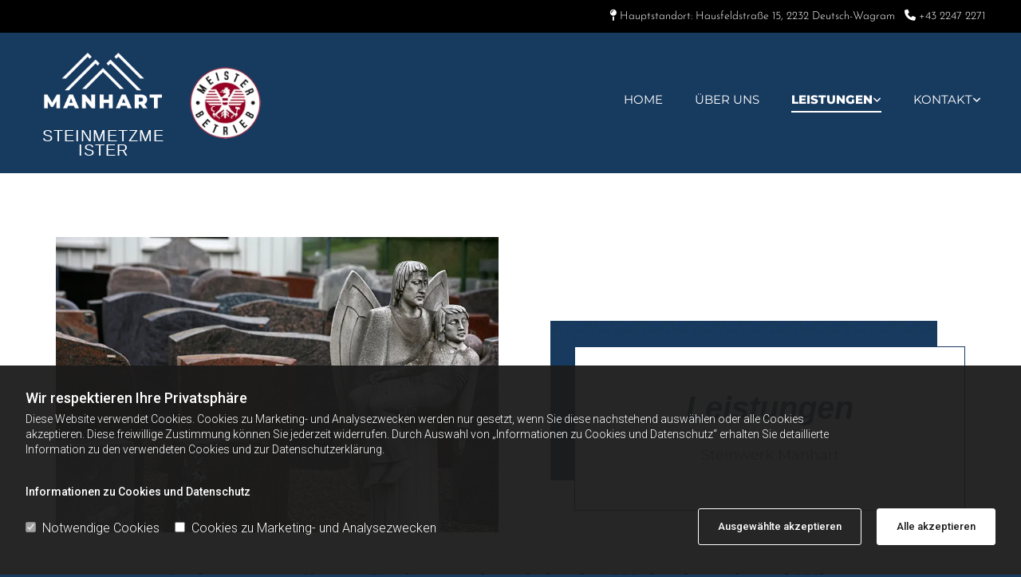

--- FILE ---
content_type: text/html; charset=UTF-8
request_url: https://www.grabstein-manhart.at/leistungen
body_size: 13186
content:
<!DOCTYPE html> <html lang="de" data-currency="USD" data-lang="de" data-countrycode="de_DE" data-rHash="db5569cb0ceea481c9c118d35dbc0a14" dir="auto"> <head> <meta charset="UTF-8"/> <script>window.isCookieOptIn = true; window.whitelistedDomains = ["cdnmns\\.com","hcaptcha","youtube\\.com","ytimg\\.com","extra\\-cdn\\.com"];</script> <script> var doNoTrack = localStorage.getItem('mono_donottrack'); window.YETT_WHITELIST = [ /.*/ ]; window.YETT_UNBLOCKINLINE = true; if( window.isCookieOptIn && doNoTrack === null || String(doNoTrack) === 'true' ) { window.YETT_WHITELIST = [ new RegExp('(' + window.location.host + '|^)/assets/js(?!/reseller/padigital(-test)?)'), ].concat( window.whitelistedDomains.map( function(domain) { return new RegExp(domain); }) ); } !function(t,e){"object"==typeof exports&&"undefined"!=typeof module?e(exports):"function"==typeof define&&define.amd?define(["exports"],e):e((t=t||self).yett={})}(this,function(t){"use strict";window.MutationObserver||(window.MutationObserver=function(m){function a(t){this.i=[],this.m=t}function w(t){var e,n={type:null,target:null,addedNodes:[],removedNodes:[],previousSibling:null,nextSibling:null,attributeName:null,attributeNamespace:null,oldValue:null};for(e in t)n[e]!==m&&t[e]!==m&&(n[e]=t[e]);return n}function o(r,i){var a=l(r,i);return function(t){var e=t.length;if(i.a&&3===r.nodeType&&r.nodeValue!==a.a&&t.push(new w({type:"characterData",target:r,oldValue:a.a})),i.b&&a.b&&k(t,r,a.b,i.f),i.c||i.g)var n=function(b,t,e,h){function v(t,e,n,r,i){var a,o,l,c=t.length-1;for(i=-~((c-i)/2);l=t.pop();)a=n[l.j],o=r[l.l],h.c&&i&&Math.abs(l.j-l.l)>=c&&(b.push(w({type:"childList",target:e,addedNodes:[a],removedNodes:[a],nextSibling:a.nextSibling,previousSibling:a.previousSibling})),i--),h.b&&o.b&&k(b,a,o.b,h.f),h.a&&3===a.nodeType&&a.nodeValue!==o.a&&b.push(w({type:"characterData",target:a,oldValue:o.a})),h.g&&g(a,o)}function g(t,e){for(var n,r,i,a,o,l=t.childNodes,c=e.c,u=l.length,s=c?c.length:0,d=0,p=0,f=0;p<u||f<s;)(a=l[p])===(o=(i=c[f])&&i.node)?(h.b&&i.b&&k(b,a,i.b,h.f),h.a&&i.a!==m&&a.nodeValue!==i.a&&b.push(w({type:"characterData",target:a,oldValue:i.a})),r&&v(r,t,l,c,d),h.g&&(a.childNodes.length||i.c&&i.c.length)&&g(a,i),p++,f++):(y=!0,n||(n={},r=[]),a&&(n[i=S(a)]||(n[i]=!0,-1===(i=x(c,a,f,"node"))?h.c&&(b.push(w({type:"childList",target:t,addedNodes:[a],nextSibling:a.nextSibling,previousSibling:a.previousSibling})),d++):r.push({j:p,l:i})),p++),o&&o!==l[p]&&(n[i=S(o)]||(n[i]=!0,-1===(i=x(l,o,p))?h.c&&(b.push(w({type:"childList",target:e.node,removedNodes:[o],nextSibling:c[f+1],previousSibling:c[f-1]})),d--):r.push({j:i,l:f})),f++));r&&v(r,t,l,c,d)}var y;return g(t,e),y}(t,r,a,i);!n&&t.length===e||(a=l(r,i))}}function k(t,e,n,r){for(var i,a,o={},l=e.attributes,c=l.length;c--;)a=(i=l[c]).name,r&&r[a]===m||(u(e,i)!==n[a]&&t.push(w({type:"attributes",target:e,attributeName:a,oldValue:n[a],attributeNamespace:i.namespaceURI})),o[a]=!0);for(a in n)o[a]||t.push(w({target:e,type:"attributes",attributeName:a,oldValue:n[a]}))}function l(t,r){var i=!0;return function t(n){var e={node:n};return!r.a||3!==n.nodeType&&8!==n.nodeType?(r.b&&i&&1===n.nodeType&&(e.b=c(n.attributes,function(t,e){return r.f&&!r.f[e.name]||(t[e.name]=u(n,e)),t},{})),i&&(r.c||r.a||r.b&&r.g)&&(e.c=function(t,e){for(var n=[],r=0;r<t.length;r++)n[r]=e(t[r],r,t);return n}(n.childNodes,t)),i=r.g):e.a=n.nodeValue,e}(t)}function S(e){try{return e.id||(e.mo_id=e.mo_id||n++)}catch(t){try{return e.nodeValue}catch(t){return n++}}}function c(t,e,n){for(var r=0;r<t.length;r++)n=e(n,t[r],r,t);return n}function x(t,e,n,r){for(;n<t.length;n++)if((r?t[n][r]:t[n])===e)return n;return-1}a._period=30,a.prototype={observe:function(t,e){for(var n={b:!!(e.attributes||e.attributeFilter||e.attributeOldValue),c:!!e.childList,g:!!e.subtree,a:!(!e.characterData&&!e.characterDataOldValue)},r=this.i,i=0;i<r.length;i++)r[i].s===t&&r.splice(i,1);e.attributeFilter&&(n.f=c(e.attributeFilter,function(t,e){return t[e]=!0,t},{})),r.push({s:t,o:o(t,n)}),this.h||function(n){!function t(){var e=n.takeRecords();e.length&&n.m(e,n),n.h=setTimeout(t,a._period)}()}(this)},takeRecords:function(){for(var t=[],e=this.i,n=0;n<e.length;n++)e[n].o(t);return t},disconnect:function(){this.i=[],clearTimeout(this.h),this.h=null}};var t=document.createElement("i");t.style.top=0;var u=(t="null"!=t.attributes.style.value)?function(t,e){return e.value}:function(t,e){return"style"!==e.name?e.value:t.style.cssText},n=1;return a}(void 0));function a(e,t){var n=e&&(!t||t!==b)&&(!v.blacklist||v.blacklist.some(function(t){return t.test(e)}))&&(!v.whitelist||v.whitelist.every(function(t){return!t.test(e)}));return n&&-1===r.indexOf(e)&&(r.push(e),console.info("Script src '".concat(e,"' is blocked"))),n}function f(t){var e=t.getAttribute("src");return v.blacklist&&v.blacklist.every(function(t){return!t.test(e)})||v.whitelist&&v.whitelist.some(function(t){return t.test(e)})}var b="javascript/blocked",h=window.YETT_UNBLOCKINLINE||!1,v={blacklist:window.YETT_BLACKLIST,whitelist:window.YETT_WHITELIST},g={blacklisted:[]},r=[],y=new MutationObserver(function(t){for(var e=0;e<t.length;e++)for(var i=t[e].addedNodes,n=function(t){var n=i[t];if(1===n.nodeType&&"SCRIPT"===n.tagName&&!n.hasAttribute("data-noblock")){var e=n.src,r=n.type;if(a(e,r)){g.blacklisted.push(n.cloneNode()),n.type=b;n.addEventListener("beforescriptexecute",function t(e){n.getAttribute("type")===b&&e.preventDefault(),n.removeEventListener("beforescriptexecute",t)}),n.parentElement&&n.parentElement.removeChild(n)}}},r=0;r<i.length;r++)n(r)});y.observe(document.documentElement,{childList:!0,subtree:!0});var o=document.createElement;document.createElement=function(){for(var t=arguments.length,e=new Array(t),n=0;n<t;n++)e[n]=arguments[n];if("script"!==e[0].toLowerCase())return o.bind(document).apply(void 0,e);var r=o.bind(document).apply(void 0,e),i=r.setAttribute.bind(r);try{Object.defineProperties(r,{src:{get:function(){return r.getAttribute("src")},set:function(t){return a(t,r.type)&&!r.hasAttribute("data-noblock")&&i("type",b),i("src",t),!0}},type:{set:function(t){var e=a(r.src,r.type)&&!r.hasAttribute("data-noblock")?b:t;return i("type",e),!0}}}),r.setAttribute=function(t,e){"type"===t||"src"===t?r[t]=e:HTMLScriptElement.prototype.setAttribute.call(r,t,e)}}catch(t){console.warn("Yett: unable to prevent script execution for script src ",r.src,".\n",'A likely cause would be because you are using a third-party browser extension that monkey patches the "document.createElement" function.')}return r};var m=new RegExp("[|\\{}()[\\]^$+*?.]","g");t.unblock=function(){for(var t=arguments.length,n=new Array(t),e=0;e<t;e++)n[e]=arguments[e];n.length<1?(v.blacklist=[],v.whitelist=[]):(v.blacklist&&(v.blacklist=v.blacklist.filter(function(e){return n.every(function(t){return"string"==typeof t?!e.test(t):t instanceof RegExp?e.toString()!==t.toString():void 0})})),v.whitelist&&(v.whitelist=v.whitelist.concat(n.map(function(e){if("string"==typeof e){var n=".*"+e.replace(m,"\\$&")+".*";if(v.whitelist.every(function(t){return t.toString()!==n.toString()}))return new RegExp(n)}else if(e instanceof RegExp&&v.whitelist.every(function(t){return t.toString()!==e.toString()}))return e;return null}).filter(Boolean))));for(var r=document.querySelectorAll('script[type="'.concat(b,'"]')),i=0;i<r.length;i++){var a=r[i];f(a)&&(a.type="application/javascript",g.blacklisted.push(a),a.parentElement.removeChild(a))}for(var o=g.blacklisted.length-1;0<=o;--o){var l=g.blacklisted[o];if(f(l)){var c=document.createElement("script");c.setAttribute("src",l.src),c.setAttribute("type","application/javascript"),document.head.appendChild(c),g.blacklisted.splice(o,1)}}if(v.blacklist&&v.blacklist.length<1&&y.disconnect(),h)for(var u=document.querySelectorAll('script[type="javascript/inlineblocked"]'),s=0;s<u.length;s++){var d=u[s],p=document.createElement("script");p.type="text/javascript",p.innerText=d.innerText,d.parentNode.replaceChild(p,d)}},Object.defineProperty(t,"__esModule",{value:!0})}); </script><title>Steinmetzbetrieb in Deutsch-Wagram, Wolkersdorf &amp; Mistelbach | Steinwerk Manhart</title><meta name="keywords" content=" "><meta name="description" content="Als Steinmetzbetrieb mit langer Tradition verstehen wir uns auf die Planung, Anfertigung und Montage von einzigartigen Grabstätten. Gerne beraten wir Sie!"><meta property="og:type" content="website"><meta property="og:title" content="Steinmetzbetrieb in Deutsch-Wagram, Wolkersdorf & Mistelbach | Steinwerk Manhart"><meta property="og:url" content="https://www.grabstein-manhart.at/leistungen"><meta property="og:description" content="Als Steinmetzbetrieb mit langer Tradition verstehen wir uns auf die Planung, Anfertigung und Montage von einzigartigen Grabstätten. Gerne beraten wir Sie!"><meta property="og:image" content="https://www.grabstein-manhart.at"><link rel='canonical' href='https://www.grabstein-manhart.at/leistungen'/><meta name="viewport" content="width=device-width, initial-scale=1"><link rel='shortcut icon' type='image/x-icon' href='/uploads/beBnHvao/fav.ico'/><link rel="preload" href="https://css-fonts.eu.extra-cdn.com/css?family=Roboto:300,500&display=swap" as="style"><link href="https://css-fonts.eu.extra-cdn.com/css?family=Roboto:300,500&display=swap" rel="stylesheet"><link rel="stylesheet" href="https://site-assets.cdnmns.com/606c02160e78242bde96757ba312f54d/css/grids.css?1769426905785"><link rel="stylesheet" href="https://site-assets.cdnmns.com/606c02160e78242bde96757ba312f54d/css/hcaptcha.css?1769426905785"><link rel="stylesheet" href="/assets/user-style.css?1765265735"><link rel="stylesheet" id="style_site" href="/assets/sitestyle.css?1765265735"><link rel="stylesheet" href="https://site-assets.cdnmns.com/606c02160e78242bde96757ba312f54d/css/external-libs.css?1769426905785"><!--[if lt IE 9]><script src="https://site-assets.cdnmns.com/606c02160e78242bde96757ba312f54d/js/html5shiv.js"></script><script src="https://site-assets.cdnmns.com/606c02160e78242bde96757ba312f54d/js/respond.js"></script><![endif]--><script>if ('serviceWorker' in navigator){navigator.serviceWorker.getRegistrations().then(function(registrations) { for(registration in registrations) { registration.unregister(); }}); }</script><link rel="preconnect" href="https://site-assets.cdnmns.com/" crossorigin><link rel="preconnect" href="https://fonts.prod.extra-cdn.com/" crossorigin><style> #infobar { bottom: 0; top: inherit; } .subtitle { font-style: normal !important;} </style> <meta name="google-site-verification" content="PWY9ZeBhLsLoRX-FglMygQsoPjxYT6EL4vNZ-ha6Vcs"/> <meta name="google-site-verification" content="95tmwsd_pJbeDzRtc-a_BIkgiVfvmEf_lYFBRtbRsIw"/> <script>window.ASSETSURL='https://site-assets.cdnmns.com/606c02160e78242bde96757ba312f54d';</script></head> <body id="p3390" data-dateformat='d/m/Y' data-req="engagements,lazyload,quicklink"> <script> var dataLayer = dataLayer || []; dataLayer = [{ 'envelopeID': '1358529', 'industry': '', 'customer_ua_accountID': '', 'envelopeHostname': 'www.grabstein-manhart.at', 'SID': '31498', 'cms': 'm' }]; </script> <script>(function(w,d,s,l,i){w[l]=w[l]||[];w[l].push({'gtm.start': new Date().getTime(),event:'gtm.js'});var f=d.getElementsByTagName(s)[0], j=d.createElement(s),dl=l!='dataLayer'?'&l='+l:'';j.async=true;j.src= 'https://www.googletagmanager.com/gtm.js?id='+i+dl;f.parentNode.insertBefore(j,f); })(window,document,'script','dataLayer','GTM-TVLVC2');</script> <script src='https://site-assets.cdnmns.com/606c02160e78242bde96757ba312f54d/js/reseller/herold/herold_tracker.js'></script> <div id="r5001" class="row designRow"> <div class="container container-fluid"><div class="col col-sm-12"> <header><div id="r3894" class="row "> <div class="container container-fluid"><div id="c2494" class="col col-lg-12 col-md-12 col-sm-12"><div id="m1898" class="module text hidden-sm"><p class="custom1" style="text-align: right;">&nbsp;<span class="iconfont "></span> Hauptstandort: Hausfeldstraße 15,&nbsp;2232&nbsp;Deutsch-Wagram&nbsp; &nbsp;<span class="iconfont " style="font-size: 14px;"></span>&nbsp;<a data-global="phone"  href="tel:+4322472271" data-track-event="click" data-track-action="phone_link">+43 2247 2271</a></p></div> <div id="m2337" class="module text hidden-md hidden-lg"><p class="custom1" style="text-align: right;">&nbsp;<span class="iconfont "></span> Hauptstandort: Hausfeldstraße 15,&nbsp;</p><p class="custom1" style="text-align: right;">2232&nbsp;Deutsch-Wagram&nbsp; &nbsp;<span class="iconfont " style="font-size: 14px;"></span>&nbsp;<a data-global="phone"  href="tel:+4322472271" data-track-event="click" data-track-action="phone_link">+43 2247 2271</a></p></div> </div> </div> </div> <div id="r5000" class="row "> <div class="container container-fluid"><div id="c5000" class="col col-lg-2 col-md-3 col-sm-8 flexCol"><div class="flexWrap"> <a href="/"  title="Logo" aria-label="Logo" class="imageModuleWrap" id="w_m1985" data-track-event="click" data-track-action="internal_link_clicked"> <img src="[data-uri]" alt="Company Logo" data-author="" width="436" height="206" fetchpriority="high"/> <noscript data-lazyload-src="/uploads/SdHMC7uc/436x0_436x0/logowei__msi___png.webp" data-lazyload-id="m1985" data-lazyload-class="module image" data-lazyload-alt="Company Logo" data-req="" data-settings="enablehover=false,showelement=none,hovertransition=slowFadeIn"> <img id="m1985" class="module image" src="/uploads/SdHMC7uc/436x0_436x0/logowei__msi___png.webp" alt="Company Logo" width="436" height="206" data-author="" fetchpriority="high"/> </noscript> </a> <div id="m3911" class="module text"><p class="custom10">Steinmetzmeister</p></div> </div> <div id="m1596" class="module autospacer"></div> </div> <div id="c1779" class="col col-lg-2 col-md-2 col-sm-4 flexCol"><div id="m2308" class="module autospacer"></div> <div class="flexWrap"> <div class="imageModuleWrap" id="w_m3963"> <img src="[data-uri]" alt="Logo Meisterbetrieb" data-author="" width="" height="" fetchpriority="high"/> <noscript data-lazyload-src="/uploads/xiClIKrT/200x0_200x0/meisterbetrieb.webp" data-lazyload-id="m3963" data-lazyload-class="module image" data-lazyload-alt="Logo Meisterbetrieb" data-req="" data-settings="enablehover=false,showelement=,hovertransition="> <img id="m3963" class="module image" src="/uploads/xiClIKrT/200x0_200x0/meisterbetrieb.webp" alt="Logo Meisterbetrieb" width="" height="" data-author="" fetchpriority="high"/> </noscript> </div></div> <div id="m2191" class="module autospacer"></div> </div> <div id="c4354" class="col col-lg-8 col-md-7 col-sm-12 flexCol"><div id="m4218" class="module autospacer"></div> <div class="flexWrap"> <nav id="m5000" class="module nav" data-settings="vertical=false,direction=right,push=true,activeParent=false,verticalNav-sm=true,verticalNav-lg=false" aria-label="Navigation" tabindex="-1"> <ul class="navContainer"><li class=""> <a href="/" data-track-event="click" data-track-action="internal_link_clicked">Home</a> </li><li class=""> <a href="/ueber-uns" data-track-event="click" data-track-action="internal_link_clicked">Über uns</a> </li><li class=" active"> <a href="/leistungen" data-track-event="click" data-track-action="internal_link_clicked">Leistungen</a> <ul><li class=""> <a href="/leistungen/unser-steinwerk" data-track-event="click" data-track-action="internal_link_clicked">Unser Steinwerk</a> </li><li class=""> <a href="/leistungen/urnen" data-track-event="click" data-track-action="internal_link_clicked">Urnen</a> </li><li class=""> <a href="/leistungen/gravuren--inschriften" data-track-event="click" data-track-action="internal_link_clicked">Gravuren &amp; Inschriften</a> </li><li class=""> <a href="/leistungen/laternen--vasen" data-track-event="click" data-track-action="internal_link_clicked">Laternen &amp; Vasen</a> </li><li class=""> <a href="/leistungen/ritzbilder--ornamente" data-track-event="click" data-track-action="internal_link_clicked">Ritzbilder &amp; Ornamente</a> </li><li class=""> <a href="/leistungen/diverse-arbeiten" data-track-event="click" data-track-action="internal_link_clicked">Diverse Arbeiten</a> </li><li class=""> <a href="/leistungen/zubehoer" data-track-event="click" data-track-action="internal_link_clicked">Zubehör</a> </li></ul> </li><li class=""> <a href="/kontakt" data-track-event="click" data-track-action="internal_link_clicked">Kontakt</a> <ul><li class=""> <a href="/kontakt#Standorte" data-track-event="click" data-track-action="internal_link_clicked">Standorte</a> </li></ul> </li><li class=" hidden-lg hidden-md hidden-sm"> <a href="/servicegebiete" data-track-event="click" data-track-action="internal_link_clicked">Servicegebiete</a> </li><li class=" hidden-lg hidden-md hidden-sm"> <a href="/impressum" data-track-event="click" data-track-action="internal_link_clicked">Impressum</a> </li><li class=" hidden-lg hidden-md hidden-sm"> <a href="/datenschutzerklarung" data-track-event="click" data-track-action="internal_link_clicked">Datenschutzerklärung</a> </li></ul> </nav></div> <div id="m2811" class="module autospacer"></div> </div> </div> </div> </header><div id="r5002" role="main" class="row designRow"> <div class="container container-fluid"><div class="col col-sm-12"><div id="r1617" class="row "> <div class="container container-fixed colsStack"><div id="c1835" class="col col-md-6 col-lg-6 col-sm-12"> <div class="imageModuleWrap" id="w_m4423"> <img src="[data-uri]" alt="Grabsteine" data-author="" width="" height="" fetchpriority="high"/> <noscript data-lazyload-src="/uploads/GYnfSQAf/AdobeStock_1162789.webp" data-lazyload-id="m4423" data-lazyload-class="module image" data-lazyload-alt="Grabsteine" data-req="" data-settings="enablehover=false,showelement=none,hovertransition=slowFadeIn"> <img id="m4423" class="module image" src="/uploads/GYnfSQAf/AdobeStock_1162789.webp" alt="Grabsteine" width="" height="" data-author="" fetchpriority="high"/> </noscript> </div></div> <div id="c3343" class="col col-lg-6 col-md-6 col-sm-12 flexCol"><div id="m3494" class="module autospacer"></div> <div class="flexWrap"> <div id="m1753" class="module text " data-animate="fadeInRight"><p class="custom4">Leistungen</p><p class="preamble">Steinwerk Manhart</p></div> </div> <div id="m1523" class="module autospacer"></div> </div> <div id="c3124" class="col col-lg-12 col-md-12 col-sm-12"><div id="m2064" class="module text"><h1 class="headline">Leistungen Ihres Steinmetzbetriebs im Weinviertel und Wien</h1><p class="preamble">Ob Grabsteinerzeugung oder Instandsetzung von Grabmälern, von der Anfertigung von Inschriften bis hin zur Herstellung von geschmackvollem Grabzubehör für die individuelle Grabgestaltung: Ihr Steinmetz bietet Ihnen vielfältige Leistungen rund um Grab und Gruft.</p></div> </div> </div> </div> <div id="r2465" class="row "> <div class="container container-fixed colsStack"><div id="c2627" class="col col-lg-4 col-md-6 col-sm-12 flexCol"><div class="flexWrap"> <a href="/leistungen/unser-steinwerk"  title="" aria-label="" class="imageModuleWrap" id="w_m4805" data-track-event="click" data-track-action="internal_link_clicked"> <img src="[data-uri]" alt="Grab" data-author="" width="" height="" fetchpriority="high"/> <noscript data-lazyload-src="/uploads/QTIcQCI4/AdobeStock_273214211.webp" data-lazyload-id="m4805" data-lazyload-class="module image" data-lazyload-alt="Grab" data-req="" data-settings="enablehover=false,showelement=none,hovertransition=slowFadeIn"> <img id="m4805" class="module image" src="/uploads/QTIcQCI4/AdobeStock_273214211.webp" alt="Grab" width="" height="" data-author="" fetchpriority="high"/> </noscript> </a> <div id="m1394" class="module text"><h2 class="subtitle" style="text-align: center;">Unser Steinwerk</h2><p class="bodytext" style="text-align: center;">Die Herstellung individueller und stilvoller Grabsteine in unserem hauseigenen Steinwerk gehört zu unseren Kerntätigkeiten.</p></div> </div> <div id="m4742" class="module autospacer"></div> <div class="flexWrap"> <a id="m3815" class="module button" href="/leistungen/unser-steinwerk"  title="" role="button" data-track-event="click" data-track-action="internal_link_clicked"> <i class="buttonIcon fa fa-angle-double-right " aria-hidden="true"></i> <span class="buttonLabel labelRight">Mehr</span> </a></div> </div> <div id="c1489" class="col col-sm-6 col-md-3 col-lg-4 flexCol"><div class="flexWrap"> <a href="/leistungen/gravuren--inschriften"  title="" aria-label="" class="imageModuleWrap" id="w_m3921" data-track-event="click" data-track-action="internal_link_clicked"> <img src="[data-uri]" alt="Urnen" data-author="" width="" height="" fetchpriority="high"/> <noscript data-lazyload-src="/uploads/geyNRgTZ/AdobeStock_433589023.webp" data-lazyload-id="m3921" data-lazyload-class="module image" data-lazyload-alt="Urnen" data-req="" data-settings="enablehover=false,showelement=none,hovertransition=slowFadeIn"> <img id="m3921" class="module image" src="/uploads/geyNRgTZ/AdobeStock_433589023.webp" alt="Urnen" width="" height="" data-author="" fetchpriority="high"/> </noscript> </a> <div id="m3832" class="module text"><h2 class="subtitle" style="text-align: center;">Urnen</h2><p class="bodytext" style="text-align: center;">Feuerbestattungen gewinnen immer mehr an Bedeutung. Bei uns finden Sie eine große Auswahl an geschmackvollen Urnen aus Naturstein, die wir gerne für Sie personalisieren.</p></div> </div> <div id="m1188" class="module autospacer"></div> <div class="flexWrap"> <a id="m2651" class="module button" href="/leistungen/urnen"  title="" role="button" data-track-event="click" data-track-action="internal_link_clicked"> <i class="buttonIcon fa fa-angle-double-right " aria-hidden="true"></i> <span class="buttonLabel labelRight">Mehr</span> </a></div> </div> <div id="c1368" class="col col-sm-6 col-md-3 col-lg-4 flexCol"><div class="flexWrap"> <a href="/leistungen/gravuren--inschriften"  title="" aria-label="" class="imageModuleWrap" id="w_m3140" data-track-event="click" data-track-action="internal_link_clicked"> <img src="[data-uri]" alt="Grabstein mit Gravur" data-author="" width="" height="" fetchpriority="high"/> <noscript data-lazyload-src="/uploads/22SyFk09/AdobeStock_361370237.webp" data-lazyload-id="m3140" data-lazyload-class="module image" data-lazyload-alt="Grabstein mit Gravur" data-req="" data-settings="enablehover=false,showelement=none,hovertransition=slowFadeIn"> <img id="m3140" class="module image" src="/uploads/22SyFk09/AdobeStock_361370237.webp" alt="Grabstein mit Gravur" width="" height="" data-author="" fetchpriority="high"/> </noscript> </a> <div id="m3159" class="module text"><h2 class="subtitle" style="text-align: center;">Gravuren und Inschriften</h2><p class="bodytext" style="text-align: center;">Sorgfältig angefertigte Gravuren und Inschriften ermöglichen die Personalisierung von Grabmälern und Grabzubehör.</p></div> </div> <div id="m4207" class="module autospacer"></div> <div class="flexWrap"> <a id="m3763" class="module button" href="/leistungen/gravuren--inschriften"  title="" role="button" data-track-event="click" data-track-action="internal_link_clicked"> <i class="buttonIcon fa fa-angle-double-right " aria-hidden="true"></i> <span class="buttonLabel labelRight">Mehr</span> </a></div> </div> <div id="c1008" class="col col-lg-4 col-md-6 col-sm-12 flexCol"><div class="flexWrap"> <a href="/leistungen/laternen--vasen"  title="" aria-label="" class="imageModuleWrap" id="w_m2089" data-track-event="click" data-track-action="internal_link_clicked"> <img src="[data-uri]" alt="Grablaterne" data-author="" width="" height="" fetchpriority="high"/> <noscript data-lazyload-src="/uploads/DyWGkQme/AdobeStock_458483389.webp" data-lazyload-id="m2089" data-lazyload-class="module image" data-lazyload-alt="Grablaterne" data-req="" data-settings="enablehover=false,showelement=none,hovertransition=slowFadeIn"> <img id="m2089" class="module image" src="/uploads/DyWGkQme/AdobeStock_458483389.webp" alt="Grablaterne" width="" height="" data-author="" fetchpriority="high"/> </noscript> </a> <div id="m3463" class="module text"><h2 class="subtitle" style="text-align: center;">Laternen und Vasen</h2><p class="bodytext" style="text-align: center;">Mit geschmackvollen, handgefertigten Vasen und Laternen lässt sich ein Grab liebevoll und individuell dekorieren.</p></div> </div> <div id="m3307" class="module autospacer"></div> <div class="flexWrap"> <a id="m4898" class="module button" href="/leistungen/laternen--vasen"  title="" role="button" data-track-event="click" data-track-action="internal_link_clicked"> <i class="buttonIcon fa fa-angle-double-right " aria-hidden="true"></i> <span class="buttonLabel labelRight">Mehr</span> </a></div> </div> <div id="c1165" class="col col-lg-4 col-md-6 col-sm-12 flexCol"><div class="flexWrap"> <a href="/leistungen/ritzbilder--ornamente"  title="" aria-label="" class="imageModuleWrap" id="w_m3591" data-track-event="click" data-track-action="internal_link_clicked"> <img src="[data-uri]" alt="Grabzubehör" data-author="" width="" height="" fetchpriority="high"/> <noscript data-lazyload-src="/uploads/5nCQxjRC/AdobeStock_140910036.webp" data-lazyload-id="m3591" data-lazyload-class="module image" data-lazyload-alt="Grabzubehör" data-req="" data-settings="enablehover=false,showelement=none,hovertransition=slowFadeIn"> <img id="m3591" class="module image" src="/uploads/5nCQxjRC/AdobeStock_140910036.webp" alt="Grabzubehör" width="" height="" data-author="" fetchpriority="high"/> </noscript> </a> <div id="m4624" class="module text"><h2 class="subtitle" style="text-align: center;">Ritzbilder und Ornamente</h2><p class="bodytext" style="text-align: center;">Glaselemente und Ornamente aus Bronze lockern das Bild der Grabstätte auf und können zu Sinnbildern der Hoffnung werden.</p></div> </div> <div id="m1705" class="module autospacer"></div> <div class="flexWrap"> <a id="m4006" class="module button" href="/leistungen/ritzbilder--ornamente"  title="" role="button" data-track-event="click" data-track-action="internal_link_clicked"> <i class="buttonIcon fa fa-angle-double-right " aria-hidden="true"></i> <span class="buttonLabel labelRight">Mehr</span> </a></div> </div> <div id="c2344" class="col col-sm-6 col-lg-4 col-md-6 flexCol"><div class="flexWrap"> <a href="/leistungen/diverse-arbeiten"  title="" aria-label="" class="imageModuleWrap" id="w_m4625" data-track-event="click" data-track-action="internal_link_clicked"> <img src="[data-uri]" alt="Friedhof" data-author="" width="" height="" fetchpriority="high"/> <noscript data-lazyload-src="/uploads/OO3SaD77/AdobeStock_144552820.webp" data-lazyload-id="m4625" data-lazyload-class="module image" data-lazyload-alt="Friedhof" data-req="" data-settings="enablehover=false,showelement=none,hovertransition=slowFadeIn"> <img id="m4625" class="module image" src="/uploads/OO3SaD77/AdobeStock_144552820.webp" alt="Friedhof" width="" height="" data-author="" fetchpriority="high"/> </noscript> </a> <div id="m1262" class="module text"><h2 class="subtitle" style="text-align: center;">Diverse Arbeiten</h2><p class="bodytext" style="text-align: center;">Wir sind Ihr Ansprechpartner für alle Steinmetzarbeiten rund ums Grab und übernehmen auch die Reinigung und Instandsetzung von Grabmälern.</p></div> </div> <div id="m4729" class="module autospacer"></div> <div class="flexWrap"> <a id="m1429" class="module button" href="/leistungen/diverse-arbeiten"  title="" role="button" data-track-event="click" data-track-action="internal_link_clicked"> <i class="buttonIcon fa fa-angle-double-right " aria-hidden="true"></i> <span class="buttonLabel labelRight">Mehr</span> </a></div> </div> <div id="c1303" class="col col-sm-6 col-lg-4 col-md-6 flexCol"><div class="flexWrap"> <a href="/leistungen/zubehoer"  title="" aria-label="" class="imageModuleWrap" id="w_m2237" data-track-event="click" data-track-action="internal_link_clicked"> <img src="[data-uri]" alt="Grabstein" data-author="" width="" height="" fetchpriority="high"/> <noscript data-lazyload-src="/uploads/j7RmmznY/AdobeStock_65808290.webp" data-lazyload-id="m2237" data-lazyload-class="module image" data-lazyload-alt="Grabstein" data-req="" data-settings="enablehover=false,showelement=none,hovertransition=slowFadeIn"> <img id="m2237" class="module image" src="/uploads/j7RmmznY/AdobeStock_65808290.webp" alt="Grabstein" width="" height="" data-author="" fetchpriority="high"/> </noscript> </a> <div id="m4509" class="module text"><h2 class="subtitle" style="text-align: center;">Zubehör</h2><p class="bodytext" style="text-align: center;">Die Möglichkeiten bei der Grabmalgestaltung reichen von der originellen Steinform über die Materialbearbeitung bis hin zur künstlerischen Beschriftung.</p></div> </div> <div id="m1706" class="module autospacer"></div> <div class="flexWrap"> <a id="m1633" class="module button" href="/leistungen/zubehoer"  title="" role="button" data-track-event="click" data-track-action="internal_link_clicked"> <i class="buttonIcon fa fa-angle-double-right " aria-hidden="true"></i> <span class="buttonLabel labelRight">Mehr</span> </a></div> </div> </div> </div> </div> </div> </div> <footer><div id="r2784" class="row "> <div class="container container-fixed"><div class="col col-sm-8 flexCol"><div id="m1921" class="module autospacer"></div> <div class="flexWrap"> <div id="m3459" class="module text"><p class="headline" style="text-align: left;">Wir beraten Sie gerne!</p><p class="bodytext">Gerne zeigen wir Ihnen im Rahmen eines persönlichen Beratungsgesprächs, welche Möglichkeiten der individuellen Grabgestaltung und -dekoration es gibt. Unser vielfältiges Sortiment sowie die verschiedenen Personalisierungsmöglichkeiten ermöglichen es, der Persönlichkeit und Individualität des Verstorbenen adäquat Rechnung zu tragen und ein würdiges Denkmal für einen geliebten Menschen zu schaffen.</p></div> </div> <div id="m1181" class="module autospacer"></div> </div> <div class="col col-sm-4 flexCol"><div id="m4873" class="module autospacer"></div> <div class="flexWrap"> <div class="imageModuleWrap" id="w_m1387"> <img src="[data-uri]" alt="" data-author="" width="" height="" fetchpriority="high"/> <noscript data-lazyload-src="/uploads/DqpoIQ8w/320x0_480x0/Manhart_Steinwerk_Deutsch_Wagram.webp" data-lazyload-id="m1387" data-lazyload-class="module image" data-lazyload-alt="" data-animate="fadeInRight" data-req="" data-settings="enablehover=false,showelement=,hovertransition="> <img id="m1387" class="module image" src="/uploads/DqpoIQ8w/320x0_480x0/Manhart_Steinwerk_Deutsch_Wagram.webp" alt="" width="" height="" data-author="" fetchpriority="high"/> </noscript> </div></div> <div id="m2069" class="module autospacer"></div> </div> </div> </div> <div id="r1074" class="row "> <div class="container container-fixed colsStack"><div class="col col-sm-12 col-lg-3 col-md-6"><div id="m3477" class="module text"><p class="smallsubtitle" style="text-align: left; color: #ffffff;"><span class="iconfont "></span>&nbsp; Deutsch Wagram</p></div> <div id="m1028" class="module text"><p class="footertext"><span style="font-weight: bold;"></span></p><p class="footertext">Hausfeldstraße 15</p><p class="footertext">2232&nbsp;Deutsch-Wagram</p><p class="footertext">Tel.:&nbsp;<a data-global="phone"  href="tel:+4322472271" data-track-event="click" data-track-action="phone_link">+43 2247 2271</a></p><p class="footertext">E-Mail:&nbsp;<a href="mailto:office@grabstein-manhart.at" data-track-event="click" data-track-action="email_link">office@grabstein-manhart.at</a><a href="mailto:office@grabstein-manhart.at" data-track-event="click" data-track-action="email_link"></a></p></div> <div class="module openinghours2" id="m3517"> <p class="day clear footertext"> <span class="dayLabel">Montag - Donnerstag</span> <span class="ranges"> <span>08:00 - 12:30</span> <span>13:30 - 16:00</span> </span> </p> <p class="day clear footertext"> <span class="dayLabel">Freitag</span> <span class="ranges"> <span>08:00 - 12:00</span> </span> </p> <p class="subtitle specialDayTitle"></p> </div> </div> <div class="col col-lg-3 col-md-6 col-sm-12"><div id="m2300" class="module text"><p class="smallsubtitle" style="text-align: left; color: #ffffff;"><span class="iconfont "></span>&nbsp; Deutsch Wagram II</p></div> <div id="m2508" class="module text"><p class="footertext">Friedhofstraße 11 (beim Friedhof)</p><p class="footertext">2232 Deutsch-Wagram</p><p class="footertext">Tel.: <a data-global="phone"  href="tel:+4322472271" data-track-event="click" data-track-action="phone_link">+43 2247 2271</a></p><p class="footertext">E-Mail: <a href="mailto:office@grabstein-manhart.at" data-track-event="click" data-track-action="email_link">office@grabstein-manhart.at</a></p></div> <div class="module openinghours2" id="m3990"> <p class="day clear footertext"> <span class="dayLabel">Dienstag</span> <span class="ranges"> <span>10:00 - 12:00</span> </span> </p> <p class="day clear footertext"> <span class="dayLabel">Donnerstag</span> <span class="ranges"> <span>10:00 - 12:00</span> </span> </p> </div> </div> <div class="col col-lg-3 col-md-6 col-sm-12"><div id="m4973" class="module text"><p class="smallsubtitle" style="text-align: left; color: #ffffff;"><span class="iconfont "></span>&nbsp; Wolkersdorf</p></div> <div id="m4974" class="module text"><p class="footertext">Friedhofgasse 6 (beim Friedhof)</p><p><span style="color: #ffffff;"><span style="font-size: 13px;">2120 Wolkersdorf</span></span></p><p class="footertext">Tel.: <a href="tel:+43224582144" data-track-event="click" data-track-action="phone_link">+43 2245 82144</a></p><p class="footertext">E-Mail: <a href="mailto:office@grabstein-manhart.at" data-track-event="click" data-track-action="email_link">office@grabstein-manhart.at</a></p></div> <div class="module openinghours2" id="m3032"> <p class="day clear footertext"> <span class="dayLabel">Montag</span> <span class="ranges"> <span>10:00 - 12:00</span> </span> </p> <p class="day clear footertext"> <span class="dayLabel">Freitag</span> <span class="ranges"> <span>10:00 - 12:00</span> </span> </p> </div> </div> <div class="col col-lg-3 col-md-6 col-sm-12"><div id="m3355" class="module text"><p class="smallsubtitle" style="text-align: left; color: #ffffff;"><span class="iconfont "></span>&nbsp; Mistelbach</p></div> <div id="m1814" class="module text"><p class="footertext">Bahnstraße 19</p><p><span style="color: #ffffff;"><span style="font-size: 13px;">2130 Mistelbach</span></span></p><p class="footertext">Tel.: <a href="tel:+4325724368" data-track-event="click" data-track-action="phone_link">+43 2572 4368</a></p><p class="footertext">E-Mail: <a href="mailto:office@grabstein-manhart.at" data-track-event="click" data-track-action="email_link">office@grabstein-manhart.at</a></p></div> <div class="module openinghours2" id="m4552"> <p class="day clear footertext"> <span class="dayLabel">Montag - Freitag</span> <span class="ranges"> <span>08:00 - 12:00</span> </span> </p> </div> </div> <div class="col col-sm-12 col-lg-12 col-md-12"><div id="m1178" class="module text"><p class="smallsubtitle" style="color: #ffffff; text-align: center;">LINKS</p></div> <div id="m3027" class="module text"><p class="footertext" style="text-align: center;"><a href="/impressum" data-track-event="click" data-track-action="internal_link_clicked">Impressum</a> |&nbsp; <a href="/datenschutzerklarung" data-track-event="click" data-track-action="internal_link_clicked">Datenschutzerklärung</a> |&nbsp; <a href="/kontakt" data-track-event="click" data-track-action="internal_link_clicked">Kontakt</a> | <a href="/kontakt/gaenserndorf" data-track-event="click" data-track-action="internal_link_clicked">Gänserndorf</a> | <a href="/servicegebiete/gross-enzersdorf" data-track-event="click" data-track-action="internal_link_clicked">Groß Enzersdorf</a> | <a href="/kontakt/gaenserndorf/steinmetz" data-track-event="click" data-track-action="internal_link_clicked">Steinmetz</a></p></div> </div> </div> </div> </footer> <!-- Hardcoded border-top-width: 0px; and HEROLD are aware of this hacky fix --> <div class="row brandfooter noPadding" style="border-top-width: 0px;"> <div class="container container-fixed"> <div class="brandTextAlternativeContainer" style="justify-content: space-between;width: 100%;"> <a href='https://www.herold.at/marketing/websites/' target="_blank" rel="noopener" data-track-event="click" data-track-action="link_clicked"> <span class="brandingText" style="padding-right:10px" onmouseover="this.style.textDecoration='underline'" onmouseout="this.style.textDecoration='none'">Website erstellt von HEROLD</span> </a> <a href="https://www.herold.at/marketing/" target="_blank" rel="noopener" data-track-event="click" data-track-action="link_clicked"> <img src="https://site-assets.cdnmns.com/606c02160e78242bde96757ba312f54d/css/img/herold/logo.png" alt="Online Marketing von HEROLD"/> </a> </div> </div> </div></div> </div> </div> <a href='#' data-req="scrollTop" class='scrollIcon hidden bottom_right' aria-label="Zum Anfang der Seite gehen" data-track-event="click" data-track-action="internal_link_clicked"> <span></span> </a><script async nomodule src="https://site-assets.cdnmns.com/606c02160e78242bde96757ba312f54d/js/loader-polyfills.js?1769426905785"></script><script async src="https://site-assets.cdnmns.com/606c02160e78242bde96757ba312f54d/js/loader.js?1769426905785"></script><script type='application/ld+json'>{"@context":"http://schema.org","@type":"LocalBusiness","@id":"https://www.grabstein-manhart.at/#global_business","name":"Eduard Manhart Gesellschaft m.b.H.","address":{"@type":"PostalAddress","streetAddress":"Hausfeldstra\u00dfe 15","addressLocality":"Deutsch-Wagram","addressRegion":"","postalCode":"2232","addressCountry":"AT"},"email":"office@grabstein-manhart.at","telephone":"+43 2247 2271","description":"Betrieben wird das Steinmetzgewerbe und Grabarbeiten.","latitude":"48.306419912197","longitude":"16.572929496366","url":"https://www.grabstein-manhart.at","openingHoursSpecification":[{"@type":"OpeningHoursSpecification","dayOfWeek":"http://schema.org/Monday","opens":"08:00","closes":"12:30"},{"@type":"OpeningHoursSpecification","dayOfWeek":"http://schema.org/Monday","opens":"13:30","closes":"16:00"},{"@type":"OpeningHoursSpecification","dayOfWeek":"http://schema.org/Tuesday","opens":"08:00","closes":"12:30"},{"@type":"OpeningHoursSpecification","dayOfWeek":"http://schema.org/Tuesday","opens":"13:30","closes":"16:00"},{"@type":"OpeningHoursSpecification","dayOfWeek":"http://schema.org/Wednesday","opens":"08:00","closes":"12:30"},{"@type":"OpeningHoursSpecification","dayOfWeek":"http://schema.org/Wednesday","opens":"13:30","closes":"16:00"},{"@type":"OpeningHoursSpecification","dayOfWeek":"http://schema.org/Thursday","opens":"08:00","closes":"12:30"},{"@type":"OpeningHoursSpecification","dayOfWeek":"http://schema.org/Thursday","opens":"13:30","closes":"16:00"},{"@type":"OpeningHoursSpecification","dayOfWeek":"http://schema.org/Friday","opens":"08:00","closes":"12:00"}],"logo":"https://www.grabstein-manhart.at/uploads/SdHMC7uc/logowei__msi___png.png"}</script> <div data-req='monooverlay' data-overlay-content='cookie-overlay'> <div class='overlayHeader'> <p class='overlayTitle'>Informationen zu Cookies und Datenschutz</p> </div> <div class='overlay-content text'><p>Diese Website verwendet Cookies. Dabei handelt es sich um kleine Textdateien, die mit Hilfe des Browsers auf Ihrem Endgerät abgelegt werden. Sie richten keinen Schaden an.</p><p>Cookies, die unbedingt für das Funktionieren der Website erforderlich sind, setzen wir gemäß Art 6 Abs. 1 lit b) DSGVO (Rechtsgrundlage) ein. Alle anderen Cookies werden nur verwendet, sofern Sie gemäß Art 6 Abs. 1 lit a) DSGVO (Rechtsgrundlage) einwilligen.</p><br/> <p>Sie haben das Recht, Ihre Einwilligung jederzeit zu widerrufen. Durch den Widerruf der Einwilligung wird die Rechtmäßigkeit der aufgrund der Einwilligung bis zum Widerruf erfolgten Verarbeitung nicht berührt. Sie sind nicht verpflichtet, eine Einwilligung zu erteilen und Sie können die Dienste der Website auch nutzen, wenn Sie Ihre Einwilligung nicht erteilen oder widerrufen. Es kann jedoch sein, dass die Funktionsfähigkeit der Website eingeschränkt ist, wenn Sie Ihre Einwilligung widerrufen oder einschränken.</p><br/> <p>Das Informationsangebot dieser Website richtet sich nicht an Kinder und Personen, die das 16. Lebensjahr noch nicht vollendet haben.</p><br/> <p>Um Ihre Einwilligung zu widerrufen oder auf gewisse Cookies einzuschränken, haben Sie insbesondere folgende Möglichkeiten:</p><ul><li>Verwenden Sie die Einstellungen Ihres Browsers. Details dazu finden Sie in der Hilfe-Funktion Ihres Browsers.</li><li>Sie können unter <a href=http://www.youronlinechoices.com/uk/your-ad-choices target="_blank" rel="noopener">http://www.youronlinechoices.com/uk/your-ad-choices</a> analysieren lassen, welche Cookies bei Ihnen verwendet werden und diese einzeln oder gesamt deaktivieren lassen. Es handelt sich dabei um ein Angebot der European Interactive Digital Advertising Alliance.</li></ul><p><b>Notwendige Cookies:</b></p><p><b>Die Website kann die folgenden, für die Website essentiellen, Cookies zum Einsatz bringen:</b></p><ul><li><b>Site session</b><br>Zweck: Um Sie von anderen Besucherinnen/Besuchern dieser Website zu unterscheiden.<br>Speicherdauer: Browser Session</li><li><b>Preferred language</b><br>Zweck: Bei mehrsprachigen Websites können wir Ihre bevorzugte Sprache so auch beim nächsten Mal wieder laden.<br>Speicherdauer: 1 Jahr</li><li><b>Currency</b><br>Zweck: Wenn ein Webshop zum Einsatz kommt, können wir bei Ihrem nächsten Besuch dieselbe Währung anzeigen, die Sie gewohnt sind. <br>Speicherdauer: 30 Tage</li></ul><br/> <p><b> Optionale Cookies zu Marketing- und Analysezwecken:</b></p><ul><li><b>Google Recaptcha</b><br>Zweck: Mithilfe von Google Recaptcha können wir validieren, ob Sie ein menschlicher Besucher, oder aber ein automatischer Bot sind. Mit diesem Zweck reduzieren wir Spam-Anfragen über die Website.<br> </li><li><b>Google Analytics</b><br>Zweck: Ermöglicht Analysen zur Anzahl und Dauer von Website-Besuchen. Mithilfe dieser Daten können wir die Website weiter verbessern und an Ihre Anforderungen als Besucher anpassen. <br> </li><li><b>Wufoo</b><br>Zweck: Verfügbarkeit, Versand und Speicherung von Online-Website-Formularen. <br></li><li><b>HEROLD Bewertungen</b><br>Zweck: Anzeige der HEROLD.at User-Bewertungen. <br></li><li><b>Facebook</b><br>Zweck: Anzeige von Social-Media-Beiträgen, Likes u. ä.<br/> Die Inhalte werden direkt von Facebook geladen und es kann zur Übertragung persönlicher Daten an die Server von Facebook kommen. <br></li><li><b> Adplorer</b><br>Zweck: Verwaltung und Tracking von Online-Werbekampagnen. <br></li><li><b>Feratel/Deskline</b><br>Zweck: Anbindung von Online-Buchungs-Diensten. <br></li><li><b>Seekda</b><br>Zweck: Anbindung von Online-Buchungs-Diensten. <br></li><li><b>Easybooking</b><br>Zweck: Anbindung von Online-Buchungs-Diensten. <br></li><li><b>Booking.com</b><br>Zweck: Anbindung von Online-Buchungs-Diensten. <br></li><li><b>Holidaycheck</b><br>Zweck: Bewertung von Dienstleistungen. <br></li><li><b>Google Maps </b><br>Zweck: Bereitstellung von Kartendiensten. <br></li><li><b>Yext</b><br>Zweck: Anzeige einheitlicher Unternehmens- und Leistungs-Daten auf mehreren Kanälen. <br></li><li><b>Vimeo</b><br>Zweck: Hosting und Anzeige von Videos. <br></li></ul><br/> <p>Cookies, die zu Marketing- und Analysezwecken gesetzt werden, werden zumeist länger als die jeweilige Session gespeichert; die konkrete Speicherdauer ist dem jeweiligen Informationsangebot des Anbieters zu entnehmen.</p><p>Weitere Informationen zur Verwendung von personenbezogenen Daten im Zusammenhang mit der Nutzung dieser Website finden Sie in unserer <a href=datenschutzerklarung>Datenschutzerklärung</a> gemäß Art 13 DSGVO.</p></div> </div><script data-req='cookie'>_monoCookie = {"topbar":{"type":"optIn","position":"bottom","texts":{"headline":"Wir respektieren Ihre Privatsph\u00e4re","description":"Diese Website verwendet Cookies. Cookies zu Marketing- und Analysezwecken werden nur gesetzt, wenn Sie diese nachstehend ausw\u00e4hlen oder alle Cookies akzeptieren. Diese freiwillige Zustimmung k\u00f6nnen Sie jederzeit widerrufen. Durch Auswahl von \u201eInformationen zu Cookies und Datenschutz\u201c erhalten Sie detaillierte Information zu den verwendeten Cookies und zur Datenschutzerkl\u00e4rung.","acceptBtnText":"Alle akzeptieren","acceptSelectedBtnText":"Ausgew\u00e4hlte akzeptieren","agreeBtnText":"OK","checkbox-necessary":"Notwendige Cookies","checkbox-thirdparty":"Cookies zu Marketing- und Analysezwecken","general-cookies":"Cookies","withdraw-headline-1":"Zustimmungs-ID","withdraw-description-1":"Wir speichern eine Zustimmungs-ID, um die Einwilligung der Besucher zu dokumentieren und nachverfolgen zu k\u00f6nnen. Diese ID ist zuf\u00e4llig und vollst\u00e4ndig anonymisiert. Falls Sie f\u00fcr diese Webseite einen Nachweis Ihrer Zustimmung anfordern m\u00f6chten, geben Sie bitte die Zustimmungs-ID an. Bitte beachten Sie, dass wenn Sie Cookies in Ihrem Browser l\u00f6schen, diese ID ebenfalls gel\u00f6scht wird und wir Ihre eindeutige Zustimmung nicht mehr nachvollziehen k\u00f6nnen.","withdraw-uuid-1":"Ihre Zustimmungs-ID:","withdraw-headline-2":"R\u00fccknahme der Zustimmung","withdraw-description-2":"Durch Klicken des Buttons auf diesem Banner widerrufen Sie Ihre Zustimmung, die Sie zuvor zum Laden von Cookies auf dieser Webseite gegeben haben. Wenn Sie die Webseite das n\u00e4chste Mal besuchen, wird der Cookie-Benachrichtigungsbanner erneut angezeigt und Sie k\u00f6nnen Ihre Cookie-Einstellungen ausw\u00e4hlen.","withdraw-consent-button":"Cookie-Zustimmung widerrufen"},"privacyLink":"<a href=\"#\" data-overlay-trigger='click' data-overlay-open='cookie-overlay'>Informationen zu Cookies und Datenschutz<\/a>","hasOverlay":true,"hasOverlayApiKey":false},"enableOptOut":"true","consent":{"authorization":"eyJ0eXAiOiJKV1QiLCJhbGciOiJIUzI1NiJ9.eyJyZXNlbGxlck5hbWUiOiJoZXJvbGQiLCJzaXRlSWQiOiIxMzU4NTI5In0.Lq1IexlSN0h-81ofIgLSUnjVSKoaDw8TXoW3BS_uJ-I","url":"https:\/\/r71mn9p6ie.execute-api.eu-central-1.amazonaws.com\/prod\/"}};</script><!-- Mono global site tag (gtag.js) - Google Analytics --> <script async src='https://www.googletagmanager.com/gtag/js?id=G-XPXDVMF1BZ'></script> <script> window.dataLayer = window.dataLayer || []; function gtag(){dataLayer.push(arguments);} gtag('js', new Date()); gtag('config', 'G-XPXDVMF1BZ', { 'anonymize_ip': true, 'send_page_view': false, 'custom_map': {'dimension1': 'monoSiteId', 'dimension2': 'monoRendering'} }); gtag('event', 'monoAction', { 'monoSiteId': '1358529', 'monoRendering': 'website'}); gtag('event', 'page_view', { 'monoSiteId': '1358529', 'monoRendering': 'website'}); var _mtr = _mtr || []; _mtr.push(['addTracker', function (action) { gtag('event', action, { 'send_to': 'G-XPXDVMF1BZ', 'event_label': 'monoAction', 'monoSiteId': '1358529', 'monoRendering': 'website' }); }]); _mtr.push(['addRawTracker', function() { gtag.apply(gtag,arguments); }]); </script> </body> </html>

--- FILE ---
content_type: text/css
request_url: https://www.grabstein-manhart.at/assets/sitestyle.css?1769426905785
body_size: 7231
content:
.headline { font-family:Arial; font-weight:700; font-size:30px; line-height:1.5em; text-align:center; margin-bottom:10px;} .headline a:hover { text-decoration:underline;} nav { text-align:center;} nav > ul li > a { color:rgb(255, 255, 255); transition:all 0.25s linear 0s;} nav:before { color:rgb(69, 69, 69); font-size:30px;} nav > ul > li > ul a { color:rgb(0, 0, 0); font-size:14px;} nav > ul li > a:hover { color:rgb(255, 255, 255);} nav > ul li a { text-transform:uppercase; border-bottom-width:2px; margin-left:20px; margin-top:8px; margin-bottom:10px; margin-right:20px; padding-bottom:5px;} nav > ul > li > ul li a { background-color:rgb(241, 241, 241); margin-left:0px; margin-top:0px; margin-bottom:0px; margin-right:0px; padding-left:10px; padding-top:10px; padding-bottom:10px; padding-right:10px;} nav.opened-menu > ul { background-color:rgb(255, 255, 255);} nav > ul .closeBtn { color:rgb(204, 204, 204);} nav > ul li.active > a { font-weight:800; border-color:rgb(255, 255, 255);} nav > ul li a:hover { border-color:rgb(255, 255, 255);} nav > ul > li > ul li a:hover { background-color:rgb(255, 255, 255);} nav > ul > li > ul li.active > a { color:rgb(0, 0, 0); background-color:rgb(241, 241, 241);} nav > ul > li > ul a:hover { color:rgb(0, 0, 0);} .subtitle { font-style:italic; font-family:Arial; font-weight:700; color:#173a5f; text-decoration:none; font-size:23px; line-height:1.2em; margin-bottom:20px;} .subtitle a { text-decoration:none;} .subtitle a:hover { text-decoration:none;} .preamble { font-size:18px; line-height:1.5em; letter-spacing:0em; margin-bottom:5px; font-weight:300; text-align:center;} .bodytext { line-height:1.6em; margin-bottom:5px; font-size:15px;} .smalltext { line-height:1.2em; letter-spacing:0em; font-size:11px; margin-bottom:5px;} body { color:rgb(69, 69, 69); font-size:15px; font-family:Montserrat; line-height:1.2em; font-weight:400; background-color:#173a5f;} body a { text-decoration:none; color:#173a5f;} body a:hover { color:#173a5f;} .button { margin-bottom:40px; border-radius:3px; font-weight:400; color:rgb(0, 0, 0); padding-top:13px; padding-right:25px; padding-bottom:10px; padding-left:25px; border-top-width:1px; border-left-width:1px; border-bottom-width:1px; border-right-width:1px; text-transform:uppercase; text-align:center; border-top-left-radius:0px; border-top-right-radius:0px; border-bottom-right-radius:0px; border-bottom-left-radius:0px; display:table; margin-left:auto; margin-right:auto; border-color:rgb(0, 0, 0);} .button:hover { background-color:rgb(0, 0, 0); color:rgb(255, 255, 255); border-color:rgb(0, 0, 0);} .button .buttonIcon.fa { margin-right:10px;} .form { margin-bottom:40px; padding-left:0px; padding-top:0px; padding-bottom:0px; padding-right:0px;} .form label { padding-bottom:0px; color:#173a5f; margin-bottom:10px;} .form input[type=text],.form textarea,.form select { border-radius:3px; border-color:rgba(23, 58, 95, 0.28); color:rgb(255, 255, 255); font-size:14px; padding-top:10px; padding-right:10px; padding-bottom:10px; padding-left:10px; margin-top:0px; margin-right:0px; margin-bottom:20px; margin-left:0px; background-color:rgba(0, 0, 0, 0); border-top-width:0px; border-left-width:0px; border-bottom-width:1px; border-right-width:0px; border-top-left-radius:0px; border-top-right-radius:0px; border-bottom-right-radius:0px; border-bottom-left-radius:0px;} .form input[type=submit] { background-color:rgb(0, 0, 0); color:rgb(255, 255, 255); margin-top:20px; margin-bottom:0px;} .form input[type=submit]:hover { background-color:rgb(215, 215, 215);} .form .optins span>a.optinLink:hover { color:rgb(255, 255, 255);} .form .optins label>a.optinLink { font-weight:400; color:#173a5f; text-decoration:underline;} .form input[type=text],.form input[type=date],.form textarea,.form select { background-color:rgb(241, 241, 241); border-style:none; border-color:rgba(255, 255, 255, 0.07); color:#173a5f;} .form .optins label>a.optinLink:hover { font-weight:400; color:#173a5f; text-decoration:underline;} .form input[type=checkbox]+span,.form input[type=radio]+span,.form .form_option input[type=checkbox]+label:not([class*="optin"]) { line-height:1.6em; margin-bottom:20px; margin-right:20px;} .text { margin-bottom:40px; padding-top:0px; padding-right:0px; padding-bottom:0px; padding-left:0px;} .image { margin-bottom:40px; padding-top:0px; padding-right:0px; padding-bottom:0px; padding-left:0px;} .map { margin-bottom:40px;} .gallery { margin-bottom:40px;} .row { padding-top:80px; padding-right:30px; padding-bottom:40px; padding-left:30px; background-color:rgb(255, 255, 255);} .col { margin-bottom:0px; padding-left:15px; padding-right:15px; margin-top:0px; padding-bottom:0px;} .custom1 { color:rgb(255, 255, 255); font-weight:300; font-size:14px; line-height:1.55em; font-family:Josefin Sans; text-align:right;} .custom1 a { color:rgb(255, 255, 255);} .custom1 a:hover { color:rgb(255, 255, 255);} .custom2 { color:rgb(255, 255, 255); text-align:right; font-size:33px;} .custom4 { font-style:italic; font-family:Arial; font-weight:700; color:#173a5f; text-decoration:none; font-size:40px; line-height:1.3em; text-align:center; margin-bottom:20px;} .custom5 {} .custom3 { font-family:Montserrat; text-align:center; text-transform:uppercase; font-size:18px; font-weight:300; line-height:1.20em; margin-bottom:20px;} .smallsubtitle { font-size:16px; line-height:1.50em; margin-bottom:5px; text-align:left; font-weight:400; font-family:Montserrat; text-transform:uppercase; font-style:normal;} .spottext { font-size:55px; color:rgb(255, 255, 255); line-height:1.2em; text-align:center; margin-bottom:20px; font-family:Libre Baskerville; text-transform:none; font-weight:800;} .spottext a { color:rgb(255, 255, 255);} .spottext a:hover { color:rgb(255, 255, 255);} .footertext { color:rgb(255, 255, 255); font-size:13px; line-height:1.6em;} .footertext a { font-weight:500; color:rgb(255, 255, 255);} .footertext a:hover { color:rgb(255, 255, 255);} .companyname { font-size:22px; text-align:left; line-height:1.2em;} .companyname a { color:rgb(69, 69, 69);} .companyname a:hover { color:rgb(69, 69, 69);} .smallspottext { line-height:1.5em; color:rgb(255, 255, 255); text-align:center; font-size:20px; margin-bottom:5px; font-style:normal; font-family:Montserrat; font-weight:400;} .smallspottext a { color:rgb(255, 255, 255);} .smallspottext a:hover { color:rgb(255, 255, 255);} .locale { text-align:right;} .locale ul li a { transition:all 0.25s ease-in 0s; color:rgb(241, 241, 241); font-size:14px;} .locale ul li { background-color:rgb(69, 69, 69); padding-top:5px; padding-right:15px; padding-bottom:5px; padding-left:15px;} .locale ul li:hover { background-color:rgb(113, 113, 113);} .locale ul li a:hover { color:rgb(255, 255, 255);} .locale ul li.active a { color:rgb(255, 255, 255);} .button2 { font-size:18px; line-height:1em; margin-bottom:40px; border-radius:3px; color:rgb(255, 255, 255); display:table; margin-left:auto; margin-right:auto; padding-top:19px; padding-right:30px; padding-bottom:16px; padding-left:30px; border-top-width:2px; border-right-width:2px; border-bottom-width:2px; border-left-width:2px; border-color:rgb(255, 255, 255); border-top-left-radius:100px; border-top-right-radius:100px; border-bottom-right-radius:100px; border-bottom-left-radius:100px; text-transform:uppercase; text-align:center;} .button2:hover { color:rgb(69, 69, 69); border-color:rgb(241, 241, 241); background-color:rgb(255, 255, 255);} .button2 .buttonIcon.fa { margin-right:10px;} .divider { border-top-width:1px; border-color:rgba(23, 58, 95, 0.28); width:30%; display:table; margin-left:auto; margin-right:auto; margin-bottom:40px;} .singlePost .divider { margin-bottom:40px;} .socialmedia { text-align:left; font-size:19px;} .socialmedia li { margin-left:0px; margin-bottom:10px; margin-right:10px;} .paymenticons li { padding-bottom:0px; margin-bottom:10px; margin-left:0px; padding-left:0px; margin-right:10px;} .paymenticons { text-align:left;} .linklist { padding-bottom:0px; padding-left:0px; margin-bottom:40px; margin-top:0px;} .linklist a { margin-bottom:1px; background-color:rgb(241, 241, 241); padding-top:10px; padding-right:10px; padding-bottom:10px; padding-left:10px;} .linklist a:hover { background-color:rgb(241, 241, 241);} .breadcrumb li a { margin-bottom:10px; margin-left:10px; margin-right:10px;} .cart { display:table; margin-left:auto; margin-right:0; margin-bottom:0px;} .cart .cartBtn { color:rgb(255, 255, 255); font-size:20px;} .cart .cartAmount { font-size:12px; color:rgb(255, 255, 255); background-color:#173a5f; width:16px; height:16px; margin-left:-5px; border-top-left-radius:100px; border-top-right-radius:100px; border-bottom-right-radius:100px; border-bottom-left-radius:100px; margin-top:-8px;} .cart .checkoutBtn { margin-bottom:0px;} .cart .title { margin-bottom:20px;} .cart .subTotalText { margin-top:0px;} .cart .subTotal { margin-bottom:10px; margin-top:5px;} .cart .cartContents { background-color:rgb(241, 241, 241);} .cart .divider { margin-bottom:10px;} .search { display:table; margin-left:auto; margin-right:0;} .search .searchicon { color:rgb(255, 255, 255); width:16px; height:16px; border-top-left-radius:100px; border-top-right-radius:100px; border-bottom-right-radius:100px; border-bottom-left-radius:100px; font-size:16px; margin-bottom:0px;} .review { margin-bottom:40px; background-color:rgb(226, 226, 226); padding-top:20px; padding-right:20px; padding-bottom:20px; padding-left:20px; border-color:rgba(23, 58, 95, 0.28); border-top-width:0px; border-right-width:0px; border-bottom-width:0px; border-left-width:0px;} .review .reviewName { text-align:center; margin-bottom:5px;} .review .reviewDescription { text-align:center;} .review .reviewRating { text-align:center;} .review .reviewRating .star { margin-right:2px; margin-left:2px;} .review .authorDate { text-align:center;} .html { margin-bottom:40px;} .blog .details { padding-top:0px; margin-top:15px; margin-bottom:20px;} .blog .readMore { margin-top:20px; margin-bottom:40px;} .catalog { margin-bottom:40px;} .catalog .productText { padding-top:10px;} .catalog .visualTag { text-align:center; text-transform:uppercase; padding-top:7px; padding-right:7px; padding-bottom:7px; padding-left:7px;} .emailshare a { margin-bottom:20px;} .openinghours .specialDayTitle { margin-top:20px;} .openinghours { margin-bottom:40px;} .offers { margin-bottom:40px; background-color:rgb(241, 241, 241); padding-top:20px; padding-right:20px; padding-bottom:20px; padding-left:20px;} .offers .button { margin-bottom:0px; margin-top:20px; display:table; margin-left:auto; margin-right:auto;} .offers .offerName { text-align:center;} .offers .offerDescription { text-align:center;} .offers .offerPrice { text-align:center;} .offers .validFrom { text-align:center;} .offers .validThrough { text-align:center;} .list { margin-bottom:40px;} .list .listIcon { font-size:21px; width:30px; height:30px; margin-right:10px;} .video { margin-bottom:40px;} .singleProduct .addBtn { padding-top:13px;} .singleProduct .gallery .visualTag { text-align:center; font-size:21px; text-transform:uppercase; padding-top:10px; padding-right:10px; padding-bottom:10px; padding-left:10px;} .singleProduct .divider { margin-bottom:20px; margin-top:0px;} .pricelist { margin-bottom:40px;} .pricelist li { margin-bottom:20px;} .pricelist .item { text-transform:none;} .pricelist .itemprice { font-size:16px;} .itemprice { font-weight:400;} .itemdescription { font-weight:300;} .checkout .divider { margin-bottom:20px;} .checkout .descriptivetext { padding-bottom:20px;} .checkout .infolabel { padding-bottom:10px;} .verticalnav { margin-bottom:40px;} .verticalnav > li > a { color:#173a5f; margin-bottom:10px;} .verticalnav > li > a:hover { color:rgba(23, 58, 95, 0.28);} nav > li.active > a { color:rgba(23, 58, 95, 0.28);} .verticalnav > li > ul a { color:#173a5f;} .verticalnav > li > ul a:hover { color:rgba(23, 58, 95, 0.28);} .verticalnav > li > ul li.active > a { color:rgba(23, 58, 95, 0.28);} .verticalnav > li > ul li a { margin-bottom:10px;} .singlePost .blogShare { margin-bottom:40px;} .imagelist { margin-bottom:40px;} .facebookpage { margin-bottom:40px;} .instagramembed { margin-bottom:40px;} .googleplusone { margin-bottom:40px;} .openinghours2 { margin-bottom:40px;} .shopfilter .shop_filter { background-color:rgb(241, 241, 241);} .shopfilter .filter_label { color:rgb(69, 69, 69);} .shopfilter label { color:rgb(69, 69, 69);} .shopfilter .price-text { color:rgb(69, 69, 69);} .shopfilter .clearSelection { color:rgb(69, 69, 69);} .shopfilter .ui-slider { background-color:#173a5f;} .shopfilter .ui-slider-range { background-color:rgb(204, 204, 204);} .shopfilter .ui-slider-handle { background-color:rgb(255, 255, 255); border-color:rgb(204, 204, 204);} .scrollIcon { background-color:#173a5f; border-top-left-radius:100px; border-top-right-radius:100px; border-bottom-right-radius:100px; border-bottom-left-radius:100px; border-top-width:2px; border-right-width:2px; border-bottom-width:2px; border-left-width:2px; border-color:rgba(23, 58, 95, 0.28);} .scrollIcon span:before { color:rgb(255, 255, 255);} .scrollIcon:hover { background-color:rgba(23, 58, 95, 0.28); border-color:rgba(23, 58, 95, 0.28);} .brandfooter { font-size:13px; margin-top:0px; margin-bottom:0px; background-color:#173a5f; border-top-width:8px; border-bottom-width:0px; color:rgb(255, 255, 255);} .brandfooter a { color:rgb(255, 255, 255);} .brandfooter a:hover { color:rgb(255, 255, 255);} .lightheadline { text-align:center;} .lightsubtitle { font-family:Arial; font-weight:700; color:rgb(255, 255, 255); font-size:23px; line-height:1.2em; margin-bottom:20px;} .hoverOverlay { background-color:rgba(30, 30, 30, 0.71);} .hoverOverlay .hoverText { color:rgb(255, 255, 255); font-size:22px; text-transform:uppercase; text-align:center;} .hoverOverlay .hoverIcon { color:rgb(255, 255, 255); font-size:27px;} .lightsmallsubtitle { color:rgb(255, 255, 255); font-size:16px; line-height:1.50em; text-transform:uppercase;} .lightsmallsubtitle a { color:rgb(0, 0, 0);} .lightsmallsubtitle a:hover { color:rgb(0, 0, 0);} .button3 { background-color:rgb(0, 0, 0); border-top-width:0px; border-right-width:0px; border-bottom-width:0px; border-left-width:0px; color:rgb(255, 255, 255);} .button3:hover { background-color:#173a5f; color:rgb(255, 255, 255);} .lightbodytext { color:rgb(255, 255, 255); line-height:1.6em;} .custom8 { color:#173a5f; font-size:18px; letter-spacing:0.2em; text-transform:uppercase; text-align:center;} .engagement.sticky { background-color:#173a5f; margin-bottom:8px;} .engagement.sticky .stickyIcon { color:rgb(255, 255, 255); font-size:18px; width:35px; height:35px;} .engagement.sticky .stickyTitle { color:rgb(255, 255, 255); font-size:13px; padding-left:5px; padding-right:5px;} .custom10 { font-family:Arial; color:rgb(255, 255, 255); font-size:20px; letter-spacing:0.05em; text-transform:uppercase; text-align:center;} .modal { background-color:rgb(255, 255, 255); border-left-width:3px; border-top-width:3px; border-bottom-width:3px; border-right-width:3px; border-top-left-radius:30px; border-top-right-radius:30px; border-bottom-left-radius:30px; border-bottom-right-radius:30px; border-color:#173a5f; padding-left:20px; padding-top:20px; padding-bottom:20px; padding-right:20px;} .engagement.modal .bodytext { text-align:center;} .engagement.modal .closeBtn { font-size:30px;} @media only screen and (max-width:1199px) {nav:before { font-size:21px;} nav > ul li a { margin-left:8px; margin-top:12px; margin-right:8px; margin-bottom:12px;} nav.opened-menu > ul { background-color:rgb(241, 241, 241); padding-top:20px; padding-right:20px; padding-bottom:20px; padding-left:20px;} nav > ul .closeBtn { color:rgb(69, 69, 69);} nav > ul li > a { font-size:13px;} nav > ul li a:hover {} nav > ul > li > ul li.active > a { background-color:rgb(215, 215, 215);} nav > ul > li > ul li a:hover { background-color:rgba(23, 58, 95, 0.28);} nav > ul > li > ul li a { background-color:rgb(215, 215, 215);} .custom4 { font-size:30px;} .custom1 { line-height:1.2em;} .custom1 a {} .custom1 a:hover {} .custom3 {} .custom3 a {} .custom3 a:hover {} body {} body a {} body a:hover {} .text {} .bodytext {} .bodytext a {} .bodytext a:hover {} .smalltext { font-size:12px;} .smalltext a {} .smalltext a:hover {} .spottext { font-size:45px;} .companyname { font-size:18px;} .companyname a {} .companyname a:hover {} .footertext { font-size:12px;} .footertext a {} .footertext a:hover {} .list .itemLabel { font-size:15px;} .itemdescription { font-weight:300;} .pricelist .item { text-transform:none;} .pricelist .itemprice { font-size:16px;} .itemprice { font-weight:400;} .custom10 { font-size:14px;} }@media only screen and (max-width:767px) {nav:before { font-size:21px; color:rgb(215, 215, 215);} nav.opened-menu > ul { background-color:rgb(241, 241, 241);} nav > ul li a { padding-top:10px; padding-right:10px; padding-bottom:10px; padding-left:10px; margin-left:0px; border-top-width:0px; border-right-width:0px; border-bottom-width:0px; border-left-width:0px; border-color:rgba(0, 0, 0, 0); margin-top:0px; margin-right:0px; margin-bottom:0px;} nav > ul li a:hover { background-color:rgb(225, 225, 225);} nav > ul > li > ul li a { background-color:rgba(255, 255, 255, 0); border-color:rgba(0, 0, 0, 0);} nav > ul li > a { font-size:20px;} nav > ul > li > ul a { font-size:17px;} nav > ul li.active > a { color:#173a5f;} nav > ul > li > ul li.active > a { color:#173a5f;} .nav { padding-top:0px; padding-bottom:20px;} nav > ul > li > ul li a:hover { background-color:rgb(225, 225, 225);} nav > ul .closeBtn { color:rgb(69, 69, 69);} .headline { font-size:23px;} .subtitle { font-size:23px;} .preamble { font-size:17px;} .text { margin-bottom:20px; padding-right:0px; padding-left:0px;} .col { padding-bottom:20px; padding-left:20px; padding-right:20px;} .row { padding-top:40px; padding-left:0px; padding-right:0px; padding-bottom:0px;} .form { margin-bottom:20px; padding-top:0px; padding-right:0px; padding-bottom:0px; padding-left:0px;} .form label {} .form input[type=submit] {} .form input[type=submit]:hover {} .form input[type=text],.form textarea,.form select {} .form .thankYou {} .form input[type=checkbox]+span,.form input[type=radio]+span,.form .form_option input[type=checkbox]+label:not([class*="optin"]) { margin-bottom:10px; margin-right:10px;} .gallery { margin-bottom:20px;} .map { margin-bottom:20px;} .image { margin-bottom:20px;} .button { margin-bottom:20px;} .button:hover {} .custom1 { font-size:16px; line-height:1.5em; text-align:left;} .custom2 { font-size:22px; text-align:center;} .custom3 { font-size:16px;} .custom4 { font-size:23px;} .custom5 {} .custom5 a {} .custom5 a:hover {} .spottext { font-size:33px;} body {} body a {} body a:hover {} .locale {} .locale ul li a {} .locale ul li a:hover {} .locale ul li.active a {} .locale ul li {} .locale ul li:hover {} .locale ul li.active {} .smallsubtitle { font-size:19px;} .smallspottext { font-size:20px;} .smallspottext a {} .smallspottext a:hover {} .companyname { font-size:20px;} .companyname a {} .companyname a:hover {} .footertext {} .footertext a {} .footertext a:hover {} .button2 { margin-bottom:20px;} .button2:hover {} .socialmedia { font-size:22px;} .socialmedia li a { width:33px; height:22px;} .review { margin-bottom:20px;} .linklist { margin-bottom:20px;} .html { margin-bottom:20px; padding-bottom:0px; padding-top:0px;} .catalog { margin-bottom:20px;} .blog .readMore { margin-bottom:20px;} .openinghours { margin-bottom:20px;} .video { margin-bottom:20px;} .list { margin-bottom:20px;} .offers { margin-bottom:20px;} .cart .subTotalText { margin-top:5px; margin-bottom:10px;} .cart .prodPrice { margin-top:10px; margin-bottom:10px;} .pricelist { margin-bottom:20px;} .verticalnav { margin-bottom:20px;} .imagelist { margin-bottom:20px;} .facebookpage { margin-bottom:20px;} .instagramembed { margin-bottom:20px;} .googleplusone { margin-bottom:20px;} .openinghours2 { margin-bottom:20px;} .divider { margin-bottom:20px;} }#r5001 { padding-left:0px; padding-right:0px;} #r5001 > .container {} #r3894 { padding-top:10px; padding-bottom:10px; background-color:rgb(0, 0, 0); margin-top:0px;} #m1898 { margin-bottom:0px;} #m2337 { margin-bottom:0px;} #r5000 { background-color:rgba(255, 255, 255, 0); background-repeat:no-repeat; background-position:50% 100%; padding-left:15px; padding-top:0px; padding-bottom:0px; padding-right:15px;} #c5000 { border-style:solid; padding-left:35px;} #m1985 { margin-left:auto; margin-top:20px; margin-bottom:20px; margin-right:auto; padding-left:5px; padding-top:5px; padding-bottom:5px; padding-right:5px;} #m3911 { margin-bottom:20px;} #m3963 { max-width:50%; border-style:solid; margin-bottom:0px; margin-right:auto;} #m3963 + .hoverOverlay .hoverIcon { border-style:solid;} #m3963 + .hoverOverlay { border-style:solid;} #c4354 { padding-top:0px;} #m5000 { text-align:right;} #r5002 { background-position:50% 0%; background-repeat:repeat-y;} #r5002 > .container {} #r2784 { background-color:rgb(215, 215, 215); border-style:solid; padding-top:20px; padding-bottom:20px;} #m3459 { margin-bottom:0px;} #m1387 { margin-bottom:0px;} #r1074 { background-color:#173a5f; border-style:solid; padding-top:50px; padding-bottom:50px;} #m3477 { margin-bottom:10px; border-bottom-width:1px; border-color:rgb(255, 255, 255);} #m1028 { margin-bottom:20px;} #m3517 { border-style:solid; margin-bottom:0px;} #m2300 { margin-bottom:10px; border-bottom-width:1px; border-color:rgb(255, 255, 255);} #m2508 { margin-bottom:20px;} #m3990 { border-style:solid;} #m4973 { margin-bottom:10px; border-bottom-width:1px; border-color:rgb(255, 255, 255);} #m4974 { margin-bottom:20px;} #m3355 { margin-bottom:10px; border-bottom-width:1px; border-color:rgb(255, 255, 255);} #m1814 { margin-bottom:20px;} #m4552 { border-style:solid;} #m1178 { border-style:solid; border-bottom-width:1px; border-color:rgb(255, 255, 255); margin-top:10px; margin-bottom:10px;} #p9157 #r3465 { background-image:url(/uploads/SXfknGPU/AdobeStock_620456537_vollbild.webp); background-repeat:no-repeat; background-size:cover; background-position:50% 0%; padding-left:0px; padding-top:390px; padding-bottom:390px; padding-right:0px;} #p9157 #r3465.bgfilter:before { background-color:rgba(0, 0, 0, 0.21);} #p9157 #c4773 { padding-left:50px; padding-top:30px; padding-right:50px; padding-bottom:10px;} #p9157 #c2791 { background-image:url(/uploads/syGKb4h9/BGwebp.webp); background-repeat:no-repeat; background-position:50% 50%; border-style:solid; padding-left:80px; padding-top:60px; padding-right:-80px;} #p9157 #m4594 { background-color:rgb(255, 255, 255); border-style:solid; border-left-width:1px; border-top-width:1px; border-bottom-width:1px; border-right-width:1px; border-color:#173a5f; margin-top:10px; margin-bottom:0px; padding-top:50px; padding-bottom:50px;} #p9157 #r3463 { border-style:solid; padding-top:0px;} #p9157 #c2301 { padding-left:130px; padding-top:0px; padding-right:130px;} #p9157 #m3606 { border-style:solid;} #p9157 #r3300 { background-image:url(/uploads/CFbXRJs8/AdobeStock_112046034_vollbild.webp); background-repeat:no-repeat; background-size:cover; background-position:50% 50%; background-attachment:fixed; padding-top:180px; padding-bottom:180px;} #p9157 #r3300.bgfilter:before { background-color:rgba(0, 0, 0, 0.25);} #p9157 #c3340 { background-color:rgba(255, 255, 255, 0.63); background-clip:content-box; border-style:solid; padding-left:30px;} #p9157 #m4032 { border-style:solid; margin-left:20px; margin-top:20px; margin-bottom:20px; margin-right:20px;} #p9157 #c4777 { background-color:rgba(255, 255, 255, 0.63); background-clip:content-box;} #p9157 #m1857 { border-style:solid; margin-left:20px; margin-top:20px; margin-bottom:20px; margin-right:20px;} #p9157 #c4311 { background-color:rgba(255, 255, 255, 0.63); background-clip:content-box;} #p9157 #m3427 { border-style:solid; margin-left:20px; margin-top:20px; margin-bottom:20px; margin-right:20px;} #p9157 #c4021 { border-style:solid; padding-left:25px; padding-right:25px;} #p9157 #c2576 { border-style:solid; padding-left:25px; padding-right:25px;} #p9157 #r1633 { border-style:solid; padding-top:0px;} #p9157 #c1553 { padding-left:0px; padding-right:0px;} #p9157 #m4706 .arrow { color:rgb(255, 255, 255); background-color:#173a5f; width:40px;} #p9157 #m4706 .hoverOverlay .hoverIcon { border-style:solid;} #p9157 #m4706 .hoverOverlay { border-style:solid;} #p5014 #r3365 { border-top-width:1px; border-color:rgb(204, 204, 204);} #p5014 #m1862 + .hoverOverlay .hoverIcon { border-style:solid;} #p5014 #m1862 + .hoverOverlay { border-style:solid;} #p5014 #m1862 { border-style:solid;} #p5014 #c1541 { background-image:url(/uploads/syGKb4h9/BGwebp.webp); background-repeat:no-repeat; background-position:50% 50%; border-style:solid; padding-left:80px; padding-top:60px; padding-right:-80px;} #p5014 #m1532 { background-color:rgb(255, 255, 255); border-left-width:1px; border-top-width:1px; border-bottom-width:1px; border-right-width:1px; border-color:#173a5f; margin-top:10px; margin-bottom:0px; padding-top:50px; padding-bottom:25px;} #p5014 #c2109 { border-style:solid; padding-left:100px; padding-right:100px;} #p5014 #m1807 { border-style:solid; margin-bottom:0px;} #p5014 #r3421 { border-style:solid;} #p5014 #c5818 { margin-left:0px; margin-right:0px; border-style:none; border-right-width:2px; border-color:rgb(255, 255, 255); padding-left:80px;} #p5014 #m3450 { text-align:center; border-style:solid;} #p5014 #m3450 .iconItem { color:#173a5f; font-size:100px;} #p5014 #m3450 li { margin-top:20px;} #p5014 #c7801 { border-style:none; border-color:rgb(255, 255, 255);} #p5014 #c1653 { margin-left:0px; margin-right:0px; border-style:none; border-right-width:2px; border-color:rgb(255, 255, 255); padding-left:80px;} #p5014 #m4040 { text-align:center;} #p5014 #m4040 .iconItem { color:#173a5f; font-size:100px;} #p5014 #m4040 li { margin-top:20px;} #p5014 #c2201 { border-style:none; border-color:rgb(255, 255, 255);} #p5014 #c4128 { margin-left:0px; margin-right:0px; border-style:none; border-right-width:2px; border-color:rgb(255, 255, 255); padding-left:80px;} #p5014 #m4411 { text-align:center; border-style:solid;} #p5014 #m4411 .iconItem { color:#173a5f; font-size:100px;} #p5014 #m4411 li { margin-top:20px;} #p5014 #c3080 { border-style:none; border-color:rgb(255, 255, 255);} #p5014 #c1617 { margin-left:0px; margin-right:0px; border-style:none; border-right-width:2px; border-color:rgb(255, 255, 255); padding-left:80px;} #p5014 #m2306 { text-align:center; border-style:solid;} #p5014 #m2306 .iconItem { color:#173a5f; font-size:100px;} #p5014 #m2306 li { margin-top:20px;} #p5014 #c4116 { border-style:none; border-color:rgb(255, 255, 255);} #p3390 #c3343 { background-image:url(/uploads/syGKb4h9/BGwebp.webp); background-repeat:no-repeat; background-position:50% 50%; border-style:solid; padding-left:80px; padding-top:60px; padding-right:-80px;} #p3390 #m1753 { background-color:rgb(255, 255, 255); border-style:solid; border-left-width:1px; border-top-width:1px; border-bottom-width:1px; border-right-width:1px; border-color:#173a5f; margin-top:10px; margin-bottom:0px; padding-top:50px; padding-bottom:50px;} #p3390 #c3124 { border-style:solid; padding-left:100px; padding-right:100px;} #p3390 #m2064 { border-style:solid; margin-bottom:0px;} #p3390 #r2465 { padding-bottom:80px; padding-top:0px;} #p3390 #c2627 { background-color:rgb(241, 241, 241); background-clip:content-box; padding-top:15px; padding-bottom:15px;} #p3390 #m1394 { padding-top:30px; padding-right:20px; padding-left:20px; padding-bottom:30px; margin-bottom:0px;} #p3390 #c1489 { background-color:rgb(241, 241, 241); background-clip:content-box; padding-top:15px; padding-bottom:15px;} #p3390 #m3921 + .hoverOverlay .hoverIcon { border-style:solid;} #p3390 #m3921 + .hoverOverlay { border-style:solid;} #p3390 #m3921 { border-style:solid;} #p3390 #m3832 { padding-top:30px; padding-right:20px; padding-left:20px; padding-bottom:30px; margin-bottom:0px;} #p3390 #c1368 { background-color:rgb(241, 241, 241); background-clip:content-box; padding-top:15px; padding-bottom:15px;} #p3390 #m3159 { padding-top:30px; padding-right:20px; padding-left:20px; padding-bottom:30px; margin-bottom:0px;} #p3390 #c1008 { background-color:rgb(241, 241, 241); background-clip:content-box; padding-top:15px; padding-bottom:15px;} #p3390 #m3463 { padding-top:30px; padding-right:20px; padding-left:20px; padding-bottom:30px; margin-bottom:0px;} #p3390 #c1165 { background-color:rgb(241, 241, 241); background-clip:content-box; padding-top:15px; padding-bottom:15px;} #p3390 #m4624 { padding-top:30px; padding-right:20px; padding-left:20px; padding-bottom:30px; margin-bottom:0px;} #p3390 #c2344 { background-color:rgb(241, 241, 241); background-clip:content-box; padding-top:15px; padding-bottom:15px;} #p3390 #m1262 { padding-top:30px; padding-right:20px; padding-left:20px; padding-bottom:30px; margin-bottom:0px;} #p3390 #c1303 { background-color:rgb(241, 241, 241); background-clip:content-box; padding-top:15px; padding-bottom:15px;} #p3390 #m4509 { padding-top:30px; padding-right:20px; padding-left:20px; padding-bottom:30px; margin-bottom:0px;} #p7863 #m3175 + .hoverOverlay .hoverIcon { border-style:solid;} #p7863 #m3175 + .hoverOverlay { border-style:solid;} #p7863 #m3175 { border-style:solid;} #p7863 #c1007 { background-image:url(/uploads/syGKb4h9/BGwebp.webp); background-repeat:no-repeat; background-position:50% 50%; border-style:solid; padding-left:80px; padding-top:60px; padding-right:-80px;} #p7863 #m4707 { background-color:rgb(255, 255, 255); border-style:solid; border-left-width:1px; border-top-width:1px; border-bottom-width:1px; border-right-width:1px; border-color:#173a5f; margin-top:10px; margin-bottom:0px; padding-top:50px; padding-bottom:50px;} #p7863 #c1676 { border-style:solid; padding-left:100px; padding-right:100px;} #p7863 #m1784 { border-style:solid; margin-bottom:0px;} #p7863 #r3449 { padding-bottom:80px; padding-top:0px;} #p7863 #c3809 { background-color:#173a5f; border-style:none; border-left-width:1px; border-top-width:1px; border-bottom-width:1px; border-color:#173a5f; padding-left:50px; padding-top:50px; padding-bottom:50px; padding-right:50px;} #p7863 #m4250 { margin-bottom:20px; padding-left:30px; padding-right:30px;} #p7863 #m1901 { margin-bottom:0px; padding-left:15px; padding-right:15px;} #p7863 #c4145 { background-color:rgba(23, 58, 95, 0.28); padding-left:50px; padding-top:50px; padding-bottom:50px; padding-right:50px;} #p7863 #m3863 { margin-bottom:20px; padding-left:30px; padding-right:30px;} #p7863 #m4110 { margin-bottom:0px; padding-left:15px; padding-right:15px;} #p7863 #r3030 { border-style:solid; padding-top:0px;} #p7863 #c1726 { padding-left:0px; padding-right:0px;} #p7863 #m4746 .arrow { color:rgb(255, 255, 255); background-color:#173a5f; width:40px;} #p7863 #m4746 { border-style:solid;} #p6718 #c1007 { background-image:url(/uploads/syGKb4h9/BGwebp.webp); background-repeat:no-repeat; background-position:50% 50%; border-style:solid; padding-left:80px; padding-top:60px; padding-right:-80px;} #p6718 #m4707 { background-color:rgb(255, 255, 255); border-style:solid; border-left-width:1px; border-top-width:1px; border-bottom-width:1px; border-right-width:1px; border-color:#173a5f; margin-top:10px; margin-bottom:0px; padding-top:50px; padding-bottom:50px;} #p6718 #c1676 { border-style:solid; padding-left:100px; padding-right:100px;} #p6718 #m1784 { border-style:solid; margin-bottom:0px;} #p6718 #r3449 { padding-bottom:80px; padding-top:0px;} #p6718 #c3809 { background-color:#173a5f; border-style:none; border-left-width:1px; border-top-width:1px; border-bottom-width:1px; border-color:#173a5f; padding-left:50px; padding-top:50px; padding-bottom:50px; padding-right:50px;} #p6718 #m4250 { margin-bottom:20px; padding-left:30px; padding-right:30px;} #p6718 #m1901 { margin-bottom:0px; padding-left:15px; padding-right:15px;} #p6718 #c4145 { background-color:rgba(23, 58, 95, 0.28); padding-left:50px; padding-top:50px; padding-bottom:50px; padding-right:50px;} #p6718 #m3863 { margin-bottom:20px; padding-left:30px; padding-right:30px;} #p6718 #m4110 { margin-bottom:0px; padding-left:15px; padding-right:15px;} #p6718 #r3030 { border-style:solid; padding-top:0px;} #p6718 #c1726 { padding-left:0px; padding-right:0px;} #p6718 #m4746 .arrow { color:rgb(255, 255, 255); background-color:#173a5f; width:40px;} #p6718 #m4746 { border-style:solid;} #p7892 #m3175 + .hoverOverlay .hoverIcon { border-style:solid;} #p7892 #m3175 + .hoverOverlay { border-style:solid;} #p7892 #m3175 { border-style:solid;} #p7892 #c1007 { background-image:url(/uploads/syGKb4h9/BGwebp.webp); background-repeat:no-repeat; background-position:50% 50%; border-style:solid; padding-left:80px; padding-top:60px; padding-right:-80px;} #p7892 #m4707 { background-color:rgb(255, 255, 255); border-style:solid; border-left-width:1px; border-top-width:1px; border-bottom-width:1px; border-right-width:1px; border-color:#173a5f; margin-top:10px; margin-bottom:0px; padding-top:50px; padding-bottom:50px;} #p7892 #c1676 { border-style:solid; padding-left:100px; padding-right:100px;} #p7892 #m1784 { border-style:solid; margin-bottom:0px;} #p7892 #r3449 { padding-bottom:80px; padding-top:0px;} #p7892 #c3809 { background-color:#173a5f; border-style:none; border-left-width:1px; border-top-width:1px; border-bottom-width:1px; border-color:#173a5f; padding-left:50px; padding-top:50px; padding-bottom:50px; padding-right:50px;} #p7892 #m4250 { margin-bottom:20px; padding-left:30px; padding-right:30px;} #p7892 #m1901 { margin-bottom:0px; padding-left:15px; padding-right:15px;} #p7892 #c4145 { background-color:rgba(23, 58, 95, 0.28); padding-left:50px; padding-top:50px; padding-bottom:50px; padding-right:50px;} #p7892 #m3863 { margin-bottom:20px; padding-left:30px; padding-right:30px;} #p7892 #m4110 { margin-bottom:0px; padding-left:15px; padding-right:15px;} #p7892 #r2817 { border-style:solid; padding-top:0px;} #p7892 #c7095 { padding-left:0px; padding-right:0px;} #p7892 #m1317 .arrow { color:rgb(255, 255, 255); background-color:#173a5f; width:40px;} #p7892 #m1317 { border-style:solid;} #p5320 #m3175 + .hoverOverlay .hoverIcon { border-style:solid;} #p5320 #m3175 + .hoverOverlay { border-style:solid;} #p5320 #m3175 { border-style:solid;} #p5320 #c1007 { background-image:url(/uploads/syGKb4h9/BGwebp.webp); background-repeat:no-repeat; background-position:50% 50%; border-style:solid; padding-left:80px; padding-top:60px; padding-right:-80px;} #p5320 #m4707 { background-color:rgb(255, 255, 255); border-style:solid; border-left-width:1px; border-top-width:1px; border-bottom-width:1px; border-right-width:1px; border-color:#173a5f; margin-top:10px; margin-bottom:0px; padding-top:50px; padding-bottom:50px;} #p5320 #c1676 { border-style:solid; padding-left:100px; padding-right:100px;} #p5320 #m1784 { border-style:solid; margin-bottom:0px;} #p5320 #r3449 { padding-bottom:80px; padding-top:0px;} #p5320 #c3809 { background-color:#173a5f; border-style:none; border-left-width:1px; border-top-width:1px; border-bottom-width:1px; border-color:#173a5f; padding-left:50px; padding-top:50px; padding-bottom:50px; padding-right:50px;} #p5320 #m4250 { margin-bottom:20px; padding-left:30px; padding-right:30px;} #p5320 #m1901 { margin-bottom:0px; padding-left:15px; padding-right:15px;} #p5320 #c4145 { background-color:rgba(23, 58, 95, 0.28); padding-left:50px; padding-top:50px; padding-bottom:50px; padding-right:50px;} #p5320 #m3863 { margin-bottom:20px; padding-left:30px; padding-right:30px;} #p5320 #m4110 { margin-bottom:0px; padding-left:15px; padding-right:15px;} #p5320 #r4957 { border-style:solid; padding-top:0px;} #p5320 #c2446 { padding-left:0px; padding-right:0px;} #p5320 #m3909 .arrow { color:rgb(255, 255, 255); background-color:#173a5f; width:40px;} #p5320 #m3909 { border-style:solid;} #p9070 #m3175 + .hoverOverlay .hoverIcon { border-style:solid;} #p9070 #m3175 + .hoverOverlay { border-style:solid;} #p9070 #m3175 { border-style:solid;} #p9070 #c1007 { background-image:url(/uploads/syGKb4h9/BGwebp.webp); background-repeat:no-repeat; background-position:50% 50%; border-style:solid; padding-left:80px; padding-top:60px; padding-right:-80px;} #p9070 #m4707 { background-color:rgb(255, 255, 255); border-style:solid; border-left-width:1px; border-top-width:1px; border-bottom-width:1px; border-right-width:1px; border-color:#173a5f; margin-top:10px; margin-bottom:0px; padding-top:50px; padding-bottom:50px;} #p9070 #c1676 { border-style:solid; padding-left:100px; padding-right:100px;} #p9070 #m1784 { border-style:solid; margin-bottom:0px;} #p9070 #r3449 { padding-bottom:80px; padding-top:0px;} #p9070 #c3809 { background-color:#173a5f; border-style:none; border-left-width:1px; border-top-width:1px; border-bottom-width:1px; border-color:#173a5f; padding-left:50px; padding-top:50px; padding-bottom:50px; padding-right:50px;} #p9070 #m4250 { margin-bottom:20px; padding-left:30px; padding-right:30px;} #p9070 #m1901 { margin-bottom:0px; padding-left:15px; padding-right:15px;} #p9070 #c4145 { background-color:rgba(23, 58, 95, 0.28); padding-left:50px; padding-top:50px; padding-bottom:50px; padding-right:50px;} #p9070 #m3863 { margin-bottom:20px; padding-left:30px; padding-right:30px;} #p9070 #m4110 { margin-bottom:0px; padding-left:15px; padding-right:15px;} #p9070 #r3425 { border-style:solid; padding-top:0px;} #p9070 #c1308 { padding-left:0px; padding-right:0px;} #p9070 #m4580 .arrow { color:rgb(255, 255, 255); background-color:#173a5f; width:40px;} #p9070 #m4580 .hoverOverlay .hoverIcon { border-style:solid;} #p9070 #m4580 .hoverOverlay { border-style:solid;} #p5632 #m3175 + .hoverOverlay .hoverIcon { border-style:solid;} #p5632 #m3175 + .hoverOverlay { border-style:solid;} #p5632 #m3175 { border-style:solid;} #p5632 #c1007 { background-image:url(/uploads/syGKb4h9/BGwebp.webp); background-repeat:no-repeat; background-position:50% 50%; border-style:solid; padding-left:80px; padding-top:60px; padding-right:-80px;} #p5632 #m4707 { background-color:rgb(255, 255, 255); border-style:solid; border-left-width:1px; border-top-width:1px; border-bottom-width:1px; border-right-width:1px; border-color:#173a5f; margin-top:10px; margin-bottom:0px; padding-top:50px; padding-bottom:50px;} #p5632 #c1676 { border-style:solid; padding-left:100px; padding-right:100px;} #p5632 #m1784 { border-style:solid; margin-bottom:0px;} #p5632 #r3449 { padding-bottom:80px; padding-top:0px;} #p5632 #c3809 { background-color:#173a5f; border-style:none; border-left-width:1px; border-top-width:1px; border-bottom-width:1px; border-color:#173a5f; padding-left:50px; padding-top:50px; padding-bottom:50px; padding-right:50px;} #p5632 #m4250 { margin-bottom:20px; padding-left:30px; padding-right:30px;} #p5632 #m1901 { margin-bottom:0px; padding-left:15px; padding-right:15px;} #p5632 #c4145 { background-color:rgba(23, 58, 95, 0.28); padding-left:50px; padding-top:50px; padding-bottom:50px; padding-right:50px;} #p5632 #m3863 { margin-bottom:20px; padding-left:30px; padding-right:30px;} #p5632 #m4110 { margin-bottom:0px; padding-left:15px; padding-right:15px;} #p8482 #c1007 { background-image:url(/uploads/syGKb4h9/BGwebp.webp); background-repeat:no-repeat; background-position:50% 50%; border-style:solid; padding-left:80px; padding-top:60px; padding-right:-80px;} #p8482 #m4707 { background-color:rgb(255, 255, 255); border-style:solid; border-left-width:1px; border-top-width:1px; border-bottom-width:1px; border-right-width:1px; border-color:#173a5f; margin-top:10px; margin-bottom:0px; padding-top:50px; padding-bottom:50px;} #p8482 #c1676 { border-style:solid; padding-left:100px; padding-right:100px;} #p8482 #m1784 { border-style:solid; margin-bottom:0px;} #p8482 #r3449 { padding-bottom:80px; padding-top:0px;} #p8482 #c3809 { background-color:#173a5f; border-style:none; border-left-width:1px; border-top-width:1px; border-bottom-width:1px; border-color:#173a5f; padding-left:50px; padding-top:50px; padding-bottom:50px; padding-right:50px;} #p8482 #m4250 { margin-bottom:20px; padding-left:30px; padding-right:30px;} #p8482 #m1901 { margin-bottom:0px; padding-left:15px; padding-right:15px;} #p8482 #c4145 { background-color:rgba(23, 58, 95, 0.28); padding-left:50px; padding-top:50px; padding-bottom:50px; padding-right:50px;} #p8482 #m3863 { margin-bottom:20px; padding-left:30px; padding-right:30px;} #p8482 #m4110 { margin-bottom:0px; padding-left:15px; padding-right:15px;} #p1229 #r3932 { border-style:solid; padding-bottom:0px;} #p1229 #m3642 { max-width:20%; border-style:solid; margin-left:auto; margin-right:auto;} #p1229 #m4220 { max-width:10%; border-style:solid; margin-left:auto;} #p1229 #m3217 { max-width:10%; margin-right:auto;} #p1229 #r1857 { border-style:solid; padding-top:40px;} #p1229 #m4750 input[type=text],#m4750 input[type=date],#m4750 textarea,#m4750 select { border-style:solid;} #p1229 #r1421 { padding-left:0px; padding-top:0px; padding-bottom:0px; padding-right:0px;} #p1229 #c2276 { background-color:rgb(241, 241, 241); border-bottom-width:1px; border-right-width:1px; border-color:#173a5f; padding-left:50px; padding-top:50px; padding-bottom:50px; padding-right:50px;} #p1229 #m4954 { margin-bottom:0px;} #p1229 #m4478 { margin-bottom:20px;} #p1229 #m4031 { height:250px; margin-bottom:0px;} #p1229 #c1420 { background-color:rgb(241, 241, 241); border-left-width:1px; border-bottom-width:1px; border-color:#173a5f; padding-left:50px; padding-top:50px; padding-bottom:50px; padding-right:50px;} #p1229 #m4878 { margin-bottom:0px;} #p1229 #m1416 { border-style:solid;} #p1229 #m1655 { height:250px; margin-bottom:0px;} #p1229 #c4825 { background-color:rgb(241, 241, 241); border-top-width:1px; border-right-width:1px; border-color:#173a5f; padding-left:50px; padding-top:50px; padding-bottom:50px; padding-right:50px;} #p1229 #m2778 { margin-bottom:0px;} #p1229 #m3679 { height:250px; margin-bottom:0px;} #p1229 #c3897 { background-color:rgb(241, 241, 241); border-left-width:1px; border-top-width:1px; border-color:#173a5f; padding-left:50px; padding-top:50px; padding-bottom:50px; padding-right:50px;} #p1229 #m2053 { margin-bottom:0px;} #p1229 #m3555 { border-style:solid;} #p1229 #m2107 { height:250px; margin-bottom:0px;} #p1229 #r3164 { padding-top:40px;} #p1229 #m1285 { margin-bottom:0px;} #p7317 #r3465 { background-image:url(/uploads/KXPMLG2k/AdobeStock_460957401_web.webp); background-repeat:no-repeat; background-size:cover; background-position:50% 0%; border-style:solid; padding-left:0px; padding-top:390px; padding-bottom:390px; padding-right:0px;} #p7317 #r3465.bgfilter:before { background-color:rgba(0, 0, 0, 0.21);} #p7317 #c4773 { padding-left:50px; padding-top:30px; padding-right:50px; padding-bottom:10px;} #p7317 #r3463 { border-style:solid; padding-top:0px;} #p7317 #c2301 { padding-left:130px; padding-top:0px; padding-right:130px;} #p7317 #m3606 { border-style:solid;} #p7317 #r3079 { border-style:solid; padding-top:0px;} #p5709 #r3465 { background-image:url(/uploads/j7RmmznY/AdobeStock_65808290.webp); background-repeat:no-repeat; background-size:cover; background-position:50% 0%; padding-left:0px; padding-top:390px; padding-bottom:390px; padding-right:0px;} #p5709 #r3465.bgfilter:before { background-color:rgba(0, 0, 0, 0.21);} #p5709 #c4773 { padding-left:50px; padding-top:30px; padding-right:50px; padding-bottom:10px;} #p5709 #r3463 { border-style:solid; padding-top:0px;} #p5709 #c2301 { padding-left:130px; padding-top:0px; padding-right:130px;} #p5709 #m3606 { border-style:solid;} #p5709 #r3079 { border-style:solid; padding-top:0px;} #p7855 #r3465 { background-image:url(/uploads/KXPMLG2k/AdobeStock_460957401_web.webp); background-repeat:no-repeat; background-size:cover; background-position:50% 0%; border-style:solid; padding-left:0px; padding-top:390px; padding-bottom:390px; padding-right:0px;} #p7855 #r3465.bgfilter:before { background-color:rgba(0, 0, 0, 0.21);} #p7855 #c4773 { padding-left:50px; padding-top:30px; padding-right:50px; padding-bottom:10px;} #p7855 #r3463 { padding-top:40px;} #p7855 #c2301 { padding-left:130px; padding-top:0px; padding-right:130px;} #p7855 #m3606 { border-style:solid;} #p7855 #r3079 { border-style:solid; padding-top:0px;} #p1359 #r3040 { border-style:solid;} #p7882 #c3389 {}@media only screen and (max-width:1199px) {#r3894 { padding-right:10px; padding-left:10px;} #c2494 { padding-left:10px; padding-right:0px;} #c5000 { padding-bottom:0px;} #m3963 { max-width:80%;} #r5002 { margin-bottom:0px; margin-top:0px;} #r1074 { padding-bottom:10px;} #p9157 #r3465 { padding-bottom:300px; padding-top:300px;} #p9157 #c2791 { background-clip:content-box; padding-left:20px; padding-top:20px; padding-bottom:20px; padding-right:20px;} #p9157 #m4594 { margin-left:20px; margin-top:0px; margin-right:-20px; padding-left:20px; padding-top:20px; padding-bottom:20px; padding-right:20px;} #p9157 #c2301 { padding-left:100px; padding-right:100px;} #p9157 #r3300 { background-attachment:scroll; padding-top:100px; padding-bottom:100px;} #p9157 #c3340 { background-repeat:no-repeat; background-size:contain; background-position:50% 0%; border-style:none; border-left-width:10px; border-right-width:10px; border-color:rgb(255, 255, 255); padding-left:10px; padding-right:10px;} #p9157 #c4777 { background-repeat:no-repeat; background-size:contain; background-position:50% 0%; border-style:none; border-left-width:10px; border-right-width:10px; border-color:rgb(255, 255, 255); padding-left:10px; padding-right:10px;} #p9157 #c4311 { background-repeat:no-repeat; background-size:contain; background-position:50% 0%; border-style:none; border-left-width:10px; border-right-width:10px; border-color:rgb(255, 255, 255); padding-left:10px; padding-right:10px;} #p5014 #c1541 { background-clip:content-box; padding-left:20px; padding-top:20px; padding-bottom:20px; padding-right:20px;} #p5014 #m1532 { border-style:solid; margin-left:20px; margin-top:0px; margin-right:-20px; padding-left:20px; padding-top:20px; padding-bottom:0px; padding-right:20px;} #p5014 #c2109 { padding-left:100px; padding-right:100px;} #p5014 #m3450 .iconItem { font-size:80px;} #p5014 #m3450 { border-style:solid;} #p5014 #m4040 .iconItem { font-size:80px;} #p5014 #m4040 { border-style:solid;} #p5014 #m4411 .iconItem { font-size:80px;} #p5014 #m4411 { border-style:solid;} #p5014 #m2306 .iconItem { font-size:80px;} #p5014 #m2306 { border-style:solid;} #p3390 #c3343 { background-clip:content-box; padding-left:20px; padding-top:20px; padding-bottom:20px; padding-right:20px;} #p3390 #m1753 { margin-left:20px; margin-top:0px; margin-right:-20px; padding-left:20px; padding-top:20px; padding-bottom:20px; padding-right:20px;} #p3390 #c3124 { border-style:solid;} #p3390 #r2465 { padding-bottom:40px;} #p7863 #c1007 { background-clip:content-box; padding-left:20px; padding-top:20px; padding-bottom:20px; padding-right:20px;} #p7863 #m4707 { margin-left:20px; margin-top:0px; margin-right:-20px; padding-left:20px; padding-top:20px; padding-bottom:20px; padding-right:20px;} #p7863 #c1676 { border-style:solid;} #p7863 #r3449 { padding-bottom:40px;} #p7863 #c3809 { padding-left:20px; padding-top:40px; padding-right:20px;} #p7863 #c4145 { padding-left:20px; padding-top:40px; padding-right:20px;} #p6718 #c1007 { background-clip:content-box; padding-left:20px; padding-top:20px; padding-bottom:20px; padding-right:20px;} #p6718 #m4707 { margin-left:20px; margin-top:0px; margin-right:-20px; padding-left:20px; padding-top:20px; padding-bottom:20px; padding-right:20px;} #p6718 #c1676 { border-style:solid;} #p6718 #r3449 { padding-bottom:40px;} #p6718 #c3809 { padding-left:20px; padding-top:40px; padding-right:20px;} #p6718 #c4145 { padding-left:20px; padding-top:40px; padding-right:20px;} #p7892 #c1007 { background-clip:content-box; padding-left:20px; padding-top:20px; padding-bottom:20px; padding-right:20px;} #p7892 #m4707 { margin-left:20px; margin-top:0px; margin-right:-20px; padding-left:20px; padding-top:20px; padding-bottom:20px; padding-right:20px;} #p7892 #c1676 { border-style:solid;} #p7892 #r3449 { padding-bottom:40px;} #p7892 #c3809 { padding-left:20px; padding-top:40px; padding-right:20px;} #p7892 #c4145 { padding-left:20px; padding-top:40px; padding-right:20px;} #p5320 #c1007 { background-clip:content-box; padding-left:20px; padding-top:20px; padding-bottom:20px; padding-right:20px;} #p5320 #m4707 { margin-left:20px; margin-top:0px; margin-right:-20px; padding-left:20px; padding-top:20px; padding-bottom:20px; padding-right:20px;} #p5320 #c1676 { border-style:solid;} #p5320 #r3449 { padding-bottom:40px;} #p5320 #c3809 { padding-left:20px; padding-top:40px; padding-right:20px;} #p5320 #c4145 { padding-left:20px; padding-top:40px; padding-right:20px;} #p9070 #c1007 { background-clip:content-box; padding-left:20px; padding-top:20px; padding-bottom:20px; padding-right:20px;} #p9070 #m4707 { margin-left:20px; margin-top:0px; margin-right:-20px; padding-left:20px; padding-top:20px; padding-bottom:20px; padding-right:20px;} #p9070 #c1676 { border-style:solid;} #p9070 #r3449 { padding-bottom:40px;} #p9070 #c3809 { padding-left:20px; padding-top:40px; padding-right:20px;} #p9070 #c4145 { padding-left:20px; padding-top:40px; padding-right:20px;} #p5632 #c1007 { background-clip:content-box; padding-left:20px; padding-top:20px; padding-bottom:20px; padding-right:20px;} #p5632 #m4707 { margin-left:20px; margin-top:0px; margin-right:-20px; padding-left:20px; padding-top:20px; padding-bottom:20px; padding-right:20px;} #p5632 #c1676 { border-style:solid;} #p5632 #r3449 { padding-bottom:40px;} #p5632 #c3809 { padding-left:20px; padding-top:40px; padding-right:20px;} #p5632 #c4145 { padding-left:20px; padding-top:40px; padding-right:20px;} #p8482 #c1007 { background-clip:content-box; padding-left:20px; padding-top:20px; padding-bottom:20px; padding-right:20px;} #p8482 #m4707 { margin-left:20px; margin-top:0px; margin-right:-20px; padding-left:20px; padding-top:20px; padding-bottom:20px; padding-right:20px;} #p8482 #c1676 { border-style:solid;} #p8482 #r3449 { padding-bottom:40px;} #p8482 #c3809 { padding-left:20px; padding-top:40px; padding-right:20px;} #p8482 #c4145 { padding-left:20px; padding-top:40px; padding-right:20px;} #p1229 #c2276 { padding-left:60px; padding-top:60px; padding-right:60px; padding-bottom:60px;} #p1229 #m4031 { height:350px;} #p1229 #c1420 { padding-left:60px; padding-top:60px; padding-right:60px; padding-bottom:60px;} #p1229 #m1655 { height:350px;} #p1229 #c4825 { padding-left:60px; padding-top:60px; padding-right:60px; padding-bottom:60px;} #p1229 #m3679 { height:350px;} #p1229 #c3897 { padding-left:60px; padding-top:60px; padding-right:60px; padding-bottom:60px;} #p1229 #m2107 { height:350px;} #p7317 #r3465 { padding-bottom:300px; padding-top:300px;} #p7317 #c2301 { padding-left:100px; padding-right:100px;} #p5709 #r3465 { padding-bottom:300px; padding-top:300px;} #p5709 #c2301 { padding-left:100px; padding-right:100px;} #p7855 #r3465 { padding-bottom:300px; padding-top:300px;} #p7855 #c2301 { padding-left:100px; padding-right:100px;} #p7882 #c3389 {}}@media only screen and (max-width:767px) {#r3894 { padding-top:0px; padding-right:0px; padding-bottom:0px;} #c2494 { padding-bottom:5px; padding-left:0px; padding-top:5px; padding-right:10px;} #r5000 { border-style:solid;} #c5000 { border-style:solid; padding-left:20px;} #m1985 { border-style:solid; margin-left:auto; margin-right:auto;} #m1985 + .hoverOverlay .hoverIcon { border-style:solid;} #m1985 + .hoverOverlay { border-style:solid;} #c1779 { border-style:solid; padding-left:0px; padding-right:0px;} #m3963 { max-width:100%; border-style:solid; margin-left:auto; margin-right:auto;} #c4354 { padding-right:0px; padding-left:0px; padding-bottom:0px;} #m5000:before { color:rgb(255, 255, 255); font-size:35px;} #m5000:hover:before { color:rgb(255, 255, 255);} #m5000.opened-menu > ul { background-color:#173a5f;} #m5000 > ul .closeBtn { color:rgb(255, 255, 255);} #m5000 { text-align:center; margin-bottom:20px; padding-bottom:0px;} #m5000 > ul li.active > a { color:rgb(255, 255, 255);} #m5000 > ul > li > ul a { color:rgb(255, 255, 255);} #m5000 > ul > li > ul li.active > a { color:rgb(255, 255, 255);} #r1074 { padding-bottom:15px; padding-top:30px;} #r1074 > .container {} #m1028 { margin-top:0px; margin-right:0px; margin-bottom:0px; margin-left:0px;} #p9157 #r3465 { margin-left:0px; margin-right:0px; border-style:solid; margin-top:280px; padding-top:250px; padding-bottom:50px;} #p9157 #c4773 { padding-left:20px; padding-right:20px;} #p9157 #r3773 { padding-top:0px;} #p9157 #c2065 { padding-top:20px; padding-bottom:0px;} #p9157 #c2791 { border-style:solid; padding-left:0px; padding-top:0px; padding-bottom:0px; padding-right:0px;} #p9157 #m4594 { margin-top:20px; margin-right:20px; margin-left:20px; margin-bottom:20px;} #p9157 #r3463 { margin-left:0px; margin-right:0px; border-style:solid;} #p9157 #c2301 { padding-left:20px; padding-top:20px; padding-right:20px;} #p9157 #r3300 { border-style:solid; padding-left:15px; padding-top:50px; padding-bottom:50px; padding-right:15px;} #p9157 #c3340 { padding-left:0px; padding-right:0px;} #p9157 #c4777 { padding-left:0px; padding-right:0px;} #p9157 #c4311 { padding-left:0px; padding-bottom:0px; padding-right:0px;} #p9157 #c4021 { padding-left:20px; padding-right:20px;} #p9157 #c2576 { padding-left:20px; padding-right:20px;} #p5014 #r3365 { padding-top:0px;} #p5014 #c4133 { margin-top:20px;} #p5014 #c1541 { padding-left:0px; padding-top:0px; padding-bottom:0px; padding-right:0px;} #p5014 #m1532 { margin-top:20px; margin-right:20px; margin-left:20px; margin-bottom:20px;} #p5014 #c2109 { border-style:solid; padding-left:20px; padding-top:20px; padding-right:20px;} #p5014 #r3421 { border-style:solid; padding-left:25px;} #p5014 #c5818 { margin-left:0px; margin-right:0px; margin-bottom:32px; padding-left:0px;} #p5014 #m3450 .iconItem { font-size:70px;} #p5014 #m3450 li { margin-bottom:160px;} #p5014 #c7801 { padding-left:16px; padding-right:16px;} #p5014 #c1653 { margin-left:0px; margin-right:0px; margin-bottom:32px; padding-left:0px;} #p5014 #m4040 .iconItem { font-size:70px;} #p5014 #m4040 li { margin-bottom:160px;} #p5014 #c2201 { padding-left:16px; padding-right:16px;} #p5014 #c4128 { margin-left:0px; margin-right:0px; margin-bottom:32px; padding-left:0px;} #p5014 #m4411 .iconItem { font-size:70px;} #p5014 #m4411 li { margin-bottom:160px;} #p5014 #c3080 { padding-left:16px; padding-right:16px;} #p5014 #c1617 { margin-left:0px; margin-right:0px; margin-bottom:32px; padding-left:0px;} #p5014 #m2306 .iconItem { font-size:70px;} #p5014 #m2306 li { margin-bottom:160px;} #p5014 #c4116 { padding-left:16px; padding-right:16px;} #p3390 #r1617 { padding-top:0px;} #p3390 #c1835 { padding-top:20px; padding-bottom:0px;} #p3390 #c3343 { padding-left:0px; padding-top:0px; padding-bottom:0px; padding-right:0px;} #p3390 #m1753 { margin-top:20px; margin-right:20px; margin-left:20px; margin-bottom:20px;} #p3390 #c3124 { border-style:solid; padding-left:20px; padding-top:20px; padding-right:20px;} #p3390 #r2465 { padding-bottom:0px;} #p3390 #c2627 { padding-top:0px; padding-bottom:0px;} #p3390 #m1394 { padding-left:15px; padding-right:15px;} #p3390 #c1489 { padding-top:20px; padding-bottom:20px;} #p3390 #m3832 { padding-left:15px; padding-right:15px;} #p3390 #c1368 { padding-top:20px; padding-bottom:20px;} #p3390 #m3159 { padding-left:15px; padding-right:15px;} #p3390 #c1008 { padding-top:0px; padding-bottom:0px;} #p3390 #m3463 { padding-left:15px; padding-right:15px;} #p3390 #c1165 { padding-top:20px; padding-bottom:20px;} #p3390 #m4624 { padding-left:15px; padding-right:15px;} #p3390 #c2344 { padding-top:0px; padding-bottom:20px;} #p3390 #m1262 { padding-left:15px; padding-right:15px;} #p3390 #c1303 { padding-top:0px; padding-bottom:20px;} #p3390 #m4509 { padding-left:15px; padding-right:15px;} #p7863 #r2544 { padding-top:0px;} #p7863 #c3904 { padding-top:20px; padding-bottom:0px;} #p7863 #c1007 { padding-left:0px; padding-top:0px; padding-bottom:0px; padding-right:0px;} #p7863 #m4707 { margin-top:20px; margin-right:20px; margin-left:20px; margin-bottom:20px;} #p7863 #c1676 { border-style:solid; padding-left:20px; padding-top:20px; padding-right:20px;} #p7863 #r3449 { padding-bottom:0px;} #p7863 #c3809 { padding-bottom:20px;} #p7863 #m4250 { padding-left:0px; padding-right:0px;} #p7863 #m1901 { padding-right:0px; padding-bottom:0px; padding-left:0px;} #p7863 #c4145 { padding-bottom:20px;} #p7863 #m3863 { padding-left:0px; padding-right:0px;} #p7863 #m4110 { padding-right:0px; padding-bottom:0px; padding-left:0px;} #p6718 #r2544 { padding-top:0px;} #p6718 #c3904 { padding-top:20px; padding-bottom:0px;} #p6718 #c1007 { padding-left:0px; padding-top:0px; padding-bottom:0px; padding-right:0px;} #p6718 #m4707 { margin-top:20px; margin-right:20px; margin-left:20px; margin-bottom:20px;} #p6718 #c1676 { border-style:solid; padding-left:20px; padding-top:20px; padding-right:20px;} #p6718 #r3449 { padding-bottom:0px;} #p6718 #c3809 { padding-bottom:20px;} #p6718 #m4250 { padding-left:0px; padding-right:0px;} #p6718 #m1901 { padding-right:0px; padding-bottom:0px; padding-left:0px;} #p6718 #c4145 { padding-bottom:20px;} #p6718 #m3863 { padding-left:0px; padding-right:0px;} #p6718 #m4110 { padding-right:0px; padding-bottom:0px; padding-left:0px;} #p7892 #r2544 { padding-top:0px;} #p7892 #c3904 { padding-top:20px; padding-bottom:0px;} #p7892 #c1007 { padding-left:0px; padding-top:0px; padding-bottom:0px; padding-right:0px;} #p7892 #m4707 { margin-top:20px; margin-right:20px; margin-left:20px; margin-bottom:20px;} #p7892 #c1676 { border-style:solid; padding-left:20px; padding-top:20px; padding-right:20px;} #p7892 #r3449 { padding-bottom:0px;} #p7892 #c3809 { padding-bottom:20px;} #p7892 #m4250 { padding-left:0px; padding-right:0px;} #p7892 #m1901 { padding-right:0px; padding-bottom:0px; padding-left:0px;} #p7892 #c4145 { padding-bottom:20px;} #p7892 #m3863 { padding-left:0px; padding-right:0px;} #p7892 #m4110 { padding-right:0px; padding-bottom:0px; padding-left:0px;} #p5320 #r2544 { padding-top:0px;} #p5320 #c3904 { padding-top:20px; padding-bottom:0px;} #p5320 #c1007 { padding-left:0px; padding-top:0px; padding-bottom:0px; padding-right:0px;} #p5320 #m4707 { margin-top:20px; margin-right:20px; margin-left:20px; margin-bottom:20px;} #p5320 #c1676 { border-style:solid; padding-left:20px; padding-top:20px; padding-right:20px;} #p5320 #r3449 { padding-bottom:0px;} #p5320 #c3809 { padding-bottom:20px;} #p5320 #m4250 { padding-left:0px; padding-right:0px;} #p5320 #m1901 { padding-right:0px; padding-bottom:0px; padding-left:0px;} #p5320 #c4145 { padding-bottom:20px;} #p5320 #m3863 { padding-left:0px; padding-right:0px;} #p5320 #m4110 { padding-right:0px; padding-bottom:0px; padding-left:0px;} #p9070 #r2544 { padding-top:0px;} #p9070 #c3904 { padding-top:20px; padding-bottom:0px;} #p9070 #c1007 { padding-left:0px; padding-top:0px; padding-bottom:0px; padding-right:0px;} #p9070 #m4707 { margin-top:20px; margin-right:20px; margin-left:20px; margin-bottom:20px;} #p9070 #c1676 { border-style:solid; padding-left:20px; padding-top:20px; padding-right:20px;} #p9070 #r3449 { padding-bottom:0px;} #p9070 #c3809 { padding-bottom:20px;} #p9070 #m4250 { padding-left:0px; padding-right:0px;} #p9070 #m1901 { padding-right:0px; padding-bottom:0px; padding-left:0px;} #p9070 #c4145 { padding-bottom:20px;} #p9070 #m3863 { padding-left:0px; padding-right:0px;} #p9070 #m4110 { padding-right:0px; padding-bottom:0px; padding-left:0px;} #p5632 #r2544 { padding-top:0px;} #p5632 #c3904 { padding-top:20px; padding-bottom:0px;} #p5632 #c1007 { padding-left:0px; padding-top:0px; padding-bottom:0px; padding-right:0px;} #p5632 #m4707 { margin-top:20px; margin-right:20px; margin-left:20px; margin-bottom:20px;} #p5632 #c1676 { border-style:solid; padding-left:20px; padding-top:20px; padding-right:20px;} #p5632 #r3449 { padding-bottom:0px;} #p5632 #c3809 { padding-bottom:20px;} #p5632 #m4250 { padding-left:0px; padding-right:0px;} #p5632 #m1901 { padding-right:0px; padding-bottom:0px; padding-left:0px;} #p5632 #c4145 { padding-bottom:20px;} #p5632 #m3863 { padding-left:0px; padding-right:0px;} #p5632 #m4110 { padding-right:0px; padding-bottom:0px; padding-left:0px;} #p8482 #r2544 { padding-top:0px;} #p8482 #c3904 { padding-top:20px; padding-bottom:0px;} #p8482 #c1007 { padding-left:0px; padding-top:0px; padding-bottom:0px; padding-right:0px;} #p8482 #m4707 { margin-top:20px; margin-right:20px; margin-left:20px; margin-bottom:20px;} #p8482 #c1676 { border-style:solid; padding-left:20px; padding-top:20px; padding-right:20px;} #p8482 #r3449 { padding-bottom:0px;} #p8482 #c3809 { padding-bottom:20px;} #p8482 #m4250 { padding-left:0px; padding-right:0px;} #p8482 #m1901 { padding-right:0px; padding-bottom:0px; padding-left:0px;} #p8482 #c4145 { padding-bottom:20px;} #p8482 #m3863 { padding-left:0px; padding-right:0px;} #p8482 #m4110 { padding-right:0px; padding-bottom:0px; padding-left:0px;} #p1229 #r3932 { border-style:solid;} #p1229 #m3642 { max-width:40%; border-style:solid;} #p1229 #m4474 { margin-bottom:0px;} #p1229 #m4220 { margin-left:auto; margin-bottom:0px; margin-right:auto;} #p1229 #m3217 { border-style:solid; margin-left:auto; margin-right:auto;} #p1229 #m3217 + .hoverOverlay .hoverIcon { border-style:solid;} #p1229 #m3217 + .hoverOverlay { border-style:solid;} #p1229 #c2276 { padding-left:20px; padding-top:30px; padding-right:20px; padding-bottom:20px; border-right-width:0px; border-bottom-width:1px;} #p1229 #m4031 { height:300px;} #p1229 #c1420 { border-style:solid; border-left-width:0px; border-top-width:1px; padding-left:20px; padding-top:40px; padding-bottom:20px; padding-right:20px;} #p1229 #m1655 { height:300px;} #p1229 #c4825 { border-bottom-width:1px; border-right-width:0px; padding-left:20px; padding-top:40px; padding-bottom:20px; padding-right:20px;} #p1229 #m3679 { height:300px;} #p1229 #c3897 { border-style:solid; border-left-width:0px; padding-left:20px; padding-top:40px; padding-bottom:20px; padding-right:20px;} #p1229 #m2107 { height:300px;} #p7317 #r3465 { margin-left:0px; margin-right:0px; padding-top:250px; padding-bottom:50px;} #p7317 #c4773 { padding-left:20px; padding-right:20px;} #p7317 #r3463 { margin-left:0px; margin-right:0px; border-style:solid;} #p7317 #c2301 { padding-left:20px; padding-top:20px; padding-right:20px;} #p5709 #r3465 { margin-left:0px; margin-right:0px; padding-top:250px; padding-bottom:50px;} #p5709 #c4773 { padding-left:20px; padding-right:20px;} #p5709 #r3463 { margin-left:0px; margin-right:0px; border-style:solid;} #p5709 #c2301 { padding-left:20px; padding-top:20px; padding-right:20px;} #p7855 #r3465 { margin-left:0px; margin-right:0px; padding-top:250px; padding-bottom:50px;} #p7855 #c4773 { padding-left:20px; padding-right:20px;} #p7855 #r3463 { margin-left:0px; margin-right:0px; border-style:solid;} #p7855 #c2301 { padding-left:20px; padding-top:20px; padding-right:20px;} #p7882 #c3389 {}}

--- FILE ---
content_type: text/css
request_url: https://www.grabstein-manhart.at/assets/sitestyle.css?1765265735
body_size: 7231
content:
.headline { font-family:Arial; font-weight:700; font-size:30px; line-height:1.5em; text-align:center; margin-bottom:10px;} .headline a:hover { text-decoration:underline;} nav { text-align:center;} nav > ul li > a { color:rgb(255, 255, 255); transition:all 0.25s linear 0s;} nav:before { color:rgb(69, 69, 69); font-size:30px;} nav > ul > li > ul a { color:rgb(0, 0, 0); font-size:14px;} nav > ul li > a:hover { color:rgb(255, 255, 255);} nav > ul li a { text-transform:uppercase; border-bottom-width:2px; margin-left:20px; margin-top:8px; margin-bottom:10px; margin-right:20px; padding-bottom:5px;} nav > ul > li > ul li a { background-color:rgb(241, 241, 241); margin-left:0px; margin-top:0px; margin-bottom:0px; margin-right:0px; padding-left:10px; padding-top:10px; padding-bottom:10px; padding-right:10px;} nav.opened-menu > ul { background-color:rgb(255, 255, 255);} nav > ul .closeBtn { color:rgb(204, 204, 204);} nav > ul li.active > a { font-weight:800; border-color:rgb(255, 255, 255);} nav > ul li a:hover { border-color:rgb(255, 255, 255);} nav > ul > li > ul li a:hover { background-color:rgb(255, 255, 255);} nav > ul > li > ul li.active > a { color:rgb(0, 0, 0); background-color:rgb(241, 241, 241);} nav > ul > li > ul a:hover { color:rgb(0, 0, 0);} .subtitle { font-style:italic; font-family:Arial; font-weight:700; color:#173a5f; text-decoration:none; font-size:23px; line-height:1.2em; margin-bottom:20px;} .subtitle a { text-decoration:none;} .subtitle a:hover { text-decoration:none;} .preamble { font-size:18px; line-height:1.5em; letter-spacing:0em; margin-bottom:5px; font-weight:300; text-align:center;} .bodytext { line-height:1.6em; margin-bottom:5px; font-size:15px;} .smalltext { line-height:1.2em; letter-spacing:0em; font-size:11px; margin-bottom:5px;} body { color:rgb(69, 69, 69); font-size:15px; font-family:Montserrat; line-height:1.2em; font-weight:400; background-color:#173a5f;} body a { text-decoration:none; color:#173a5f;} body a:hover { color:#173a5f;} .button { margin-bottom:40px; border-radius:3px; font-weight:400; color:rgb(0, 0, 0); padding-top:13px; padding-right:25px; padding-bottom:10px; padding-left:25px; border-top-width:1px; border-left-width:1px; border-bottom-width:1px; border-right-width:1px; text-transform:uppercase; text-align:center; border-top-left-radius:0px; border-top-right-radius:0px; border-bottom-right-radius:0px; border-bottom-left-radius:0px; display:table; margin-left:auto; margin-right:auto; border-color:rgb(0, 0, 0);} .button:hover { background-color:rgb(0, 0, 0); color:rgb(255, 255, 255); border-color:rgb(0, 0, 0);} .button .buttonIcon.fa { margin-right:10px;} .form { margin-bottom:40px; padding-left:0px; padding-top:0px; padding-bottom:0px; padding-right:0px;} .form label { padding-bottom:0px; color:#173a5f; margin-bottom:10px;} .form input[type=text],.form textarea,.form select { border-radius:3px; border-color:rgba(23, 58, 95, 0.28); color:rgb(255, 255, 255); font-size:14px; padding-top:10px; padding-right:10px; padding-bottom:10px; padding-left:10px; margin-top:0px; margin-right:0px; margin-bottom:20px; margin-left:0px; background-color:rgba(0, 0, 0, 0); border-top-width:0px; border-left-width:0px; border-bottom-width:1px; border-right-width:0px; border-top-left-radius:0px; border-top-right-radius:0px; border-bottom-right-radius:0px; border-bottom-left-radius:0px;} .form input[type=submit] { background-color:rgb(0, 0, 0); color:rgb(255, 255, 255); margin-top:20px; margin-bottom:0px;} .form input[type=submit]:hover { background-color:rgb(215, 215, 215);} .form .optins span>a.optinLink:hover { color:rgb(255, 255, 255);} .form .optins label>a.optinLink { font-weight:400; color:#173a5f; text-decoration:underline;} .form input[type=text],.form input[type=date],.form textarea,.form select { background-color:rgb(241, 241, 241); border-style:none; border-color:rgba(255, 255, 255, 0.07); color:#173a5f;} .form .optins label>a.optinLink:hover { font-weight:400; color:#173a5f; text-decoration:underline;} .form input[type=checkbox]+span,.form input[type=radio]+span,.form .form_option input[type=checkbox]+label:not([class*="optin"]) { line-height:1.6em; margin-bottom:20px; margin-right:20px;} .text { margin-bottom:40px; padding-top:0px; padding-right:0px; padding-bottom:0px; padding-left:0px;} .image { margin-bottom:40px; padding-top:0px; padding-right:0px; padding-bottom:0px; padding-left:0px;} .map { margin-bottom:40px;} .gallery { margin-bottom:40px;} .row { padding-top:80px; padding-right:30px; padding-bottom:40px; padding-left:30px; background-color:rgb(255, 255, 255);} .col { margin-bottom:0px; padding-left:15px; padding-right:15px; margin-top:0px; padding-bottom:0px;} .custom1 { color:rgb(255, 255, 255); font-weight:300; font-size:14px; line-height:1.55em; font-family:Josefin Sans; text-align:right;} .custom1 a { color:rgb(255, 255, 255);} .custom1 a:hover { color:rgb(255, 255, 255);} .custom2 { color:rgb(255, 255, 255); text-align:right; font-size:33px;} .custom4 { font-style:italic; font-family:Arial; font-weight:700; color:#173a5f; text-decoration:none; font-size:40px; line-height:1.3em; text-align:center; margin-bottom:20px;} .custom5 {} .custom3 { font-family:Montserrat; text-align:center; text-transform:uppercase; font-size:18px; font-weight:300; line-height:1.20em; margin-bottom:20px;} .smallsubtitle { font-size:16px; line-height:1.50em; margin-bottom:5px; text-align:left; font-weight:400; font-family:Montserrat; text-transform:uppercase; font-style:normal;} .spottext { font-size:55px; color:rgb(255, 255, 255); line-height:1.2em; text-align:center; margin-bottom:20px; font-family:Libre Baskerville; text-transform:none; font-weight:800;} .spottext a { color:rgb(255, 255, 255);} .spottext a:hover { color:rgb(255, 255, 255);} .footertext { color:rgb(255, 255, 255); font-size:13px; line-height:1.6em;} .footertext a { font-weight:500; color:rgb(255, 255, 255);} .footertext a:hover { color:rgb(255, 255, 255);} .companyname { font-size:22px; text-align:left; line-height:1.2em;} .companyname a { color:rgb(69, 69, 69);} .companyname a:hover { color:rgb(69, 69, 69);} .smallspottext { line-height:1.5em; color:rgb(255, 255, 255); text-align:center; font-size:20px; margin-bottom:5px; font-style:normal; font-family:Montserrat; font-weight:400;} .smallspottext a { color:rgb(255, 255, 255);} .smallspottext a:hover { color:rgb(255, 255, 255);} .locale { text-align:right;} .locale ul li a { transition:all 0.25s ease-in 0s; color:rgb(241, 241, 241); font-size:14px;} .locale ul li { background-color:rgb(69, 69, 69); padding-top:5px; padding-right:15px; padding-bottom:5px; padding-left:15px;} .locale ul li:hover { background-color:rgb(113, 113, 113);} .locale ul li a:hover { color:rgb(255, 255, 255);} .locale ul li.active a { color:rgb(255, 255, 255);} .button2 { font-size:18px; line-height:1em; margin-bottom:40px; border-radius:3px; color:rgb(255, 255, 255); display:table; margin-left:auto; margin-right:auto; padding-top:19px; padding-right:30px; padding-bottom:16px; padding-left:30px; border-top-width:2px; border-right-width:2px; border-bottom-width:2px; border-left-width:2px; border-color:rgb(255, 255, 255); border-top-left-radius:100px; border-top-right-radius:100px; border-bottom-right-radius:100px; border-bottom-left-radius:100px; text-transform:uppercase; text-align:center;} .button2:hover { color:rgb(69, 69, 69); border-color:rgb(241, 241, 241); background-color:rgb(255, 255, 255);} .button2 .buttonIcon.fa { margin-right:10px;} .divider { border-top-width:1px; border-color:rgba(23, 58, 95, 0.28); width:30%; display:table; margin-left:auto; margin-right:auto; margin-bottom:40px;} .singlePost .divider { margin-bottom:40px;} .socialmedia { text-align:left; font-size:19px;} .socialmedia li { margin-left:0px; margin-bottom:10px; margin-right:10px;} .paymenticons li { padding-bottom:0px; margin-bottom:10px; margin-left:0px; padding-left:0px; margin-right:10px;} .paymenticons { text-align:left;} .linklist { padding-bottom:0px; padding-left:0px; margin-bottom:40px; margin-top:0px;} .linklist a { margin-bottom:1px; background-color:rgb(241, 241, 241); padding-top:10px; padding-right:10px; padding-bottom:10px; padding-left:10px;} .linklist a:hover { background-color:rgb(241, 241, 241);} .breadcrumb li a { margin-bottom:10px; margin-left:10px; margin-right:10px;} .cart { display:table; margin-left:auto; margin-right:0; margin-bottom:0px;} .cart .cartBtn { color:rgb(255, 255, 255); font-size:20px;} .cart .cartAmount { font-size:12px; color:rgb(255, 255, 255); background-color:#173a5f; width:16px; height:16px; margin-left:-5px; border-top-left-radius:100px; border-top-right-radius:100px; border-bottom-right-radius:100px; border-bottom-left-radius:100px; margin-top:-8px;} .cart .checkoutBtn { margin-bottom:0px;} .cart .title { margin-bottom:20px;} .cart .subTotalText { margin-top:0px;} .cart .subTotal { margin-bottom:10px; margin-top:5px;} .cart .cartContents { background-color:rgb(241, 241, 241);} .cart .divider { margin-bottom:10px;} .search { display:table; margin-left:auto; margin-right:0;} .search .searchicon { color:rgb(255, 255, 255); width:16px; height:16px; border-top-left-radius:100px; border-top-right-radius:100px; border-bottom-right-radius:100px; border-bottom-left-radius:100px; font-size:16px; margin-bottom:0px;} .review { margin-bottom:40px; background-color:rgb(226, 226, 226); padding-top:20px; padding-right:20px; padding-bottom:20px; padding-left:20px; border-color:rgba(23, 58, 95, 0.28); border-top-width:0px; border-right-width:0px; border-bottom-width:0px; border-left-width:0px;} .review .reviewName { text-align:center; margin-bottom:5px;} .review .reviewDescription { text-align:center;} .review .reviewRating { text-align:center;} .review .reviewRating .star { margin-right:2px; margin-left:2px;} .review .authorDate { text-align:center;} .html { margin-bottom:40px;} .blog .details { padding-top:0px; margin-top:15px; margin-bottom:20px;} .blog .readMore { margin-top:20px; margin-bottom:40px;} .catalog { margin-bottom:40px;} .catalog .productText { padding-top:10px;} .catalog .visualTag { text-align:center; text-transform:uppercase; padding-top:7px; padding-right:7px; padding-bottom:7px; padding-left:7px;} .emailshare a { margin-bottom:20px;} .openinghours .specialDayTitle { margin-top:20px;} .openinghours { margin-bottom:40px;} .offers { margin-bottom:40px; background-color:rgb(241, 241, 241); padding-top:20px; padding-right:20px; padding-bottom:20px; padding-left:20px;} .offers .button { margin-bottom:0px; margin-top:20px; display:table; margin-left:auto; margin-right:auto;} .offers .offerName { text-align:center;} .offers .offerDescription { text-align:center;} .offers .offerPrice { text-align:center;} .offers .validFrom { text-align:center;} .offers .validThrough { text-align:center;} .list { margin-bottom:40px;} .list .listIcon { font-size:21px; width:30px; height:30px; margin-right:10px;} .video { margin-bottom:40px;} .singleProduct .addBtn { padding-top:13px;} .singleProduct .gallery .visualTag { text-align:center; font-size:21px; text-transform:uppercase; padding-top:10px; padding-right:10px; padding-bottom:10px; padding-left:10px;} .singleProduct .divider { margin-bottom:20px; margin-top:0px;} .pricelist { margin-bottom:40px;} .pricelist li { margin-bottom:20px;} .pricelist .item { text-transform:none;} .pricelist .itemprice { font-size:16px;} .itemprice { font-weight:400;} .itemdescription { font-weight:300;} .checkout .divider { margin-bottom:20px;} .checkout .descriptivetext { padding-bottom:20px;} .checkout .infolabel { padding-bottom:10px;} .verticalnav { margin-bottom:40px;} .verticalnav > li > a { color:#173a5f; margin-bottom:10px;} .verticalnav > li > a:hover { color:rgba(23, 58, 95, 0.28);} nav > li.active > a { color:rgba(23, 58, 95, 0.28);} .verticalnav > li > ul a { color:#173a5f;} .verticalnav > li > ul a:hover { color:rgba(23, 58, 95, 0.28);} .verticalnav > li > ul li.active > a { color:rgba(23, 58, 95, 0.28);} .verticalnav > li > ul li a { margin-bottom:10px;} .singlePost .blogShare { margin-bottom:40px;} .imagelist { margin-bottom:40px;} .facebookpage { margin-bottom:40px;} .instagramembed { margin-bottom:40px;} .googleplusone { margin-bottom:40px;} .openinghours2 { margin-bottom:40px;} .shopfilter .shop_filter { background-color:rgb(241, 241, 241);} .shopfilter .filter_label { color:rgb(69, 69, 69);} .shopfilter label { color:rgb(69, 69, 69);} .shopfilter .price-text { color:rgb(69, 69, 69);} .shopfilter .clearSelection { color:rgb(69, 69, 69);} .shopfilter .ui-slider { background-color:#173a5f;} .shopfilter .ui-slider-range { background-color:rgb(204, 204, 204);} .shopfilter .ui-slider-handle { background-color:rgb(255, 255, 255); border-color:rgb(204, 204, 204);} .scrollIcon { background-color:#173a5f; border-top-left-radius:100px; border-top-right-radius:100px; border-bottom-right-radius:100px; border-bottom-left-radius:100px; border-top-width:2px; border-right-width:2px; border-bottom-width:2px; border-left-width:2px; border-color:rgba(23, 58, 95, 0.28);} .scrollIcon span:before { color:rgb(255, 255, 255);} .scrollIcon:hover { background-color:rgba(23, 58, 95, 0.28); border-color:rgba(23, 58, 95, 0.28);} .brandfooter { font-size:13px; margin-top:0px; margin-bottom:0px; background-color:#173a5f; border-top-width:8px; border-bottom-width:0px; color:rgb(255, 255, 255);} .brandfooter a { color:rgb(255, 255, 255);} .brandfooter a:hover { color:rgb(255, 255, 255);} .lightheadline { text-align:center;} .lightsubtitle { font-family:Arial; font-weight:700; color:rgb(255, 255, 255); font-size:23px; line-height:1.2em; margin-bottom:20px;} .hoverOverlay { background-color:rgba(30, 30, 30, 0.71);} .hoverOverlay .hoverText { color:rgb(255, 255, 255); font-size:22px; text-transform:uppercase; text-align:center;} .hoverOverlay .hoverIcon { color:rgb(255, 255, 255); font-size:27px;} .lightsmallsubtitle { color:rgb(255, 255, 255); font-size:16px; line-height:1.50em; text-transform:uppercase;} .lightsmallsubtitle a { color:rgb(0, 0, 0);} .lightsmallsubtitle a:hover { color:rgb(0, 0, 0);} .button3 { background-color:rgb(0, 0, 0); border-top-width:0px; border-right-width:0px; border-bottom-width:0px; border-left-width:0px; color:rgb(255, 255, 255);} .button3:hover { background-color:#173a5f; color:rgb(255, 255, 255);} .lightbodytext { color:rgb(255, 255, 255); line-height:1.6em;} .custom8 { color:#173a5f; font-size:18px; letter-spacing:0.2em; text-transform:uppercase; text-align:center;} .engagement.sticky { background-color:#173a5f; margin-bottom:8px;} .engagement.sticky .stickyIcon { color:rgb(255, 255, 255); font-size:18px; width:35px; height:35px;} .engagement.sticky .stickyTitle { color:rgb(255, 255, 255); font-size:13px; padding-left:5px; padding-right:5px;} .custom10 { font-family:Arial; color:rgb(255, 255, 255); font-size:20px; letter-spacing:0.05em; text-transform:uppercase; text-align:center;} .modal { background-color:rgb(255, 255, 255); border-left-width:3px; border-top-width:3px; border-bottom-width:3px; border-right-width:3px; border-top-left-radius:30px; border-top-right-radius:30px; border-bottom-left-radius:30px; border-bottom-right-radius:30px; border-color:#173a5f; padding-left:20px; padding-top:20px; padding-bottom:20px; padding-right:20px;} .engagement.modal .bodytext { text-align:center;} .engagement.modal .closeBtn { font-size:30px;} @media only screen and (max-width:1199px) {nav:before { font-size:21px;} nav > ul li a { margin-left:8px; margin-top:12px; margin-right:8px; margin-bottom:12px;} nav.opened-menu > ul { background-color:rgb(241, 241, 241); padding-top:20px; padding-right:20px; padding-bottom:20px; padding-left:20px;} nav > ul .closeBtn { color:rgb(69, 69, 69);} nav > ul li > a { font-size:13px;} nav > ul li a:hover {} nav > ul > li > ul li.active > a { background-color:rgb(215, 215, 215);} nav > ul > li > ul li a:hover { background-color:rgba(23, 58, 95, 0.28);} nav > ul > li > ul li a { background-color:rgb(215, 215, 215);} .custom4 { font-size:30px;} .custom1 { line-height:1.2em;} .custom1 a {} .custom1 a:hover {} .custom3 {} .custom3 a {} .custom3 a:hover {} body {} body a {} body a:hover {} .text {} .bodytext {} .bodytext a {} .bodytext a:hover {} .smalltext { font-size:12px;} .smalltext a {} .smalltext a:hover {} .spottext { font-size:45px;} .companyname { font-size:18px;} .companyname a {} .companyname a:hover {} .footertext { font-size:12px;} .footertext a {} .footertext a:hover {} .list .itemLabel { font-size:15px;} .itemdescription { font-weight:300;} .pricelist .item { text-transform:none;} .pricelist .itemprice { font-size:16px;} .itemprice { font-weight:400;} .custom10 { font-size:14px;} }@media only screen and (max-width:767px) {nav:before { font-size:21px; color:rgb(215, 215, 215);} nav.opened-menu > ul { background-color:rgb(241, 241, 241);} nav > ul li a { padding-top:10px; padding-right:10px; padding-bottom:10px; padding-left:10px; margin-left:0px; border-top-width:0px; border-right-width:0px; border-bottom-width:0px; border-left-width:0px; border-color:rgba(0, 0, 0, 0); margin-top:0px; margin-right:0px; margin-bottom:0px;} nav > ul li a:hover { background-color:rgb(225, 225, 225);} nav > ul > li > ul li a { background-color:rgba(255, 255, 255, 0); border-color:rgba(0, 0, 0, 0);} nav > ul li > a { font-size:20px;} nav > ul > li > ul a { font-size:17px;} nav > ul li.active > a { color:#173a5f;} nav > ul > li > ul li.active > a { color:#173a5f;} .nav { padding-top:0px; padding-bottom:20px;} nav > ul > li > ul li a:hover { background-color:rgb(225, 225, 225);} nav > ul .closeBtn { color:rgb(69, 69, 69);} .headline { font-size:23px;} .subtitle { font-size:23px;} .preamble { font-size:17px;} .text { margin-bottom:20px; padding-right:0px; padding-left:0px;} .col { padding-bottom:20px; padding-left:20px; padding-right:20px;} .row { padding-top:40px; padding-left:0px; padding-right:0px; padding-bottom:0px;} .form { margin-bottom:20px; padding-top:0px; padding-right:0px; padding-bottom:0px; padding-left:0px;} .form label {} .form input[type=submit] {} .form input[type=submit]:hover {} .form input[type=text],.form textarea,.form select {} .form .thankYou {} .form input[type=checkbox]+span,.form input[type=radio]+span,.form .form_option input[type=checkbox]+label:not([class*="optin"]) { margin-bottom:10px; margin-right:10px;} .gallery { margin-bottom:20px;} .map { margin-bottom:20px;} .image { margin-bottom:20px;} .button { margin-bottom:20px;} .button:hover {} .custom1 { font-size:16px; line-height:1.5em; text-align:left;} .custom2 { font-size:22px; text-align:center;} .custom3 { font-size:16px;} .custom4 { font-size:23px;} .custom5 {} .custom5 a {} .custom5 a:hover {} .spottext { font-size:33px;} body {} body a {} body a:hover {} .locale {} .locale ul li a {} .locale ul li a:hover {} .locale ul li.active a {} .locale ul li {} .locale ul li:hover {} .locale ul li.active {} .smallsubtitle { font-size:19px;} .smallspottext { font-size:20px;} .smallspottext a {} .smallspottext a:hover {} .companyname { font-size:20px;} .companyname a {} .companyname a:hover {} .footertext {} .footertext a {} .footertext a:hover {} .button2 { margin-bottom:20px;} .button2:hover {} .socialmedia { font-size:22px;} .socialmedia li a { width:33px; height:22px;} .review { margin-bottom:20px;} .linklist { margin-bottom:20px;} .html { margin-bottom:20px; padding-bottom:0px; padding-top:0px;} .catalog { margin-bottom:20px;} .blog .readMore { margin-bottom:20px;} .openinghours { margin-bottom:20px;} .video { margin-bottom:20px;} .list { margin-bottom:20px;} .offers { margin-bottom:20px;} .cart .subTotalText { margin-top:5px; margin-bottom:10px;} .cart .prodPrice { margin-top:10px; margin-bottom:10px;} .pricelist { margin-bottom:20px;} .verticalnav { margin-bottom:20px;} .imagelist { margin-bottom:20px;} .facebookpage { margin-bottom:20px;} .instagramembed { margin-bottom:20px;} .googleplusone { margin-bottom:20px;} .openinghours2 { margin-bottom:20px;} .divider { margin-bottom:20px;} }#r5001 { padding-left:0px; padding-right:0px;} #r5001 > .container {} #r3894 { padding-top:10px; padding-bottom:10px; background-color:rgb(0, 0, 0); margin-top:0px;} #m1898 { margin-bottom:0px;} #m2337 { margin-bottom:0px;} #r5000 { background-color:rgba(255, 255, 255, 0); background-repeat:no-repeat; background-position:50% 100%; padding-left:15px; padding-top:0px; padding-bottom:0px; padding-right:15px;} #c5000 { border-style:solid; padding-left:35px;} #m1985 { margin-left:auto; margin-top:20px; margin-bottom:20px; margin-right:auto; padding-left:5px; padding-top:5px; padding-bottom:5px; padding-right:5px;} #m3911 { margin-bottom:20px;} #m3963 { max-width:50%; border-style:solid; margin-bottom:0px; margin-right:auto;} #m3963 + .hoverOverlay .hoverIcon { border-style:solid;} #m3963 + .hoverOverlay { border-style:solid;} #c4354 { padding-top:0px;} #m5000 { text-align:right;} #r5002 { background-position:50% 0%; background-repeat:repeat-y;} #r5002 > .container {} #r2784 { background-color:rgb(215, 215, 215); border-style:solid; padding-top:20px; padding-bottom:20px;} #m3459 { margin-bottom:0px;} #m1387 { margin-bottom:0px;} #r1074 { background-color:#173a5f; border-style:solid; padding-top:50px; padding-bottom:50px;} #m3477 { margin-bottom:10px; border-bottom-width:1px; border-color:rgb(255, 255, 255);} #m1028 { margin-bottom:20px;} #m3517 { border-style:solid; margin-bottom:0px;} #m2300 { margin-bottom:10px; border-bottom-width:1px; border-color:rgb(255, 255, 255);} #m2508 { margin-bottom:20px;} #m3990 { border-style:solid;} #m4973 { margin-bottom:10px; border-bottom-width:1px; border-color:rgb(255, 255, 255);} #m4974 { margin-bottom:20px;} #m3355 { margin-bottom:10px; border-bottom-width:1px; border-color:rgb(255, 255, 255);} #m1814 { margin-bottom:20px;} #m4552 { border-style:solid;} #m1178 { border-style:solid; border-bottom-width:1px; border-color:rgb(255, 255, 255); margin-top:10px; margin-bottom:10px;} #p9157 #r3465 { background-image:url(/uploads/SXfknGPU/AdobeStock_620456537_vollbild.webp); background-repeat:no-repeat; background-size:cover; background-position:50% 0%; padding-left:0px; padding-top:390px; padding-bottom:390px; padding-right:0px;} #p9157 #r3465.bgfilter:before { background-color:rgba(0, 0, 0, 0.21);} #p9157 #c4773 { padding-left:50px; padding-top:30px; padding-right:50px; padding-bottom:10px;} #p9157 #c2791 { background-image:url(/uploads/syGKb4h9/BGwebp.webp); background-repeat:no-repeat; background-position:50% 50%; border-style:solid; padding-left:80px; padding-top:60px; padding-right:-80px;} #p9157 #m4594 { background-color:rgb(255, 255, 255); border-style:solid; border-left-width:1px; border-top-width:1px; border-bottom-width:1px; border-right-width:1px; border-color:#173a5f; margin-top:10px; margin-bottom:0px; padding-top:50px; padding-bottom:50px;} #p9157 #r3463 { border-style:solid; padding-top:0px;} #p9157 #c2301 { padding-left:130px; padding-top:0px; padding-right:130px;} #p9157 #m3606 { border-style:solid;} #p9157 #r3300 { background-image:url(/uploads/CFbXRJs8/AdobeStock_112046034_vollbild.webp); background-repeat:no-repeat; background-size:cover; background-position:50% 50%; background-attachment:fixed; padding-top:180px; padding-bottom:180px;} #p9157 #r3300.bgfilter:before { background-color:rgba(0, 0, 0, 0.25);} #p9157 #c3340 { background-color:rgba(255, 255, 255, 0.63); background-clip:content-box; border-style:solid; padding-left:30px;} #p9157 #m4032 { border-style:solid; margin-left:20px; margin-top:20px; margin-bottom:20px; margin-right:20px;} #p9157 #c4777 { background-color:rgba(255, 255, 255, 0.63); background-clip:content-box;} #p9157 #m1857 { border-style:solid; margin-left:20px; margin-top:20px; margin-bottom:20px; margin-right:20px;} #p9157 #c4311 { background-color:rgba(255, 255, 255, 0.63); background-clip:content-box;} #p9157 #m3427 { border-style:solid; margin-left:20px; margin-top:20px; margin-bottom:20px; margin-right:20px;} #p9157 #c4021 { border-style:solid; padding-left:25px; padding-right:25px;} #p9157 #c2576 { border-style:solid; padding-left:25px; padding-right:25px;} #p9157 #r1633 { border-style:solid; padding-top:0px;} #p9157 #c1553 { padding-left:0px; padding-right:0px;} #p9157 #m4706 .arrow { color:rgb(255, 255, 255); background-color:#173a5f; width:40px;} #p9157 #m4706 .hoverOverlay .hoverIcon { border-style:solid;} #p9157 #m4706 .hoverOverlay { border-style:solid;} #p5014 #r3365 { border-top-width:1px; border-color:rgb(204, 204, 204);} #p5014 #m1862 + .hoverOverlay .hoverIcon { border-style:solid;} #p5014 #m1862 + .hoverOverlay { border-style:solid;} #p5014 #m1862 { border-style:solid;} #p5014 #c1541 { background-image:url(/uploads/syGKb4h9/BGwebp.webp); background-repeat:no-repeat; background-position:50% 50%; border-style:solid; padding-left:80px; padding-top:60px; padding-right:-80px;} #p5014 #m1532 { background-color:rgb(255, 255, 255); border-left-width:1px; border-top-width:1px; border-bottom-width:1px; border-right-width:1px; border-color:#173a5f; margin-top:10px; margin-bottom:0px; padding-top:50px; padding-bottom:25px;} #p5014 #c2109 { border-style:solid; padding-left:100px; padding-right:100px;} #p5014 #m1807 { border-style:solid; margin-bottom:0px;} #p5014 #r3421 { border-style:solid;} #p5014 #c5818 { margin-left:0px; margin-right:0px; border-style:none; border-right-width:2px; border-color:rgb(255, 255, 255); padding-left:80px;} #p5014 #m3450 { text-align:center; border-style:solid;} #p5014 #m3450 .iconItem { color:#173a5f; font-size:100px;} #p5014 #m3450 li { margin-top:20px;} #p5014 #c7801 { border-style:none; border-color:rgb(255, 255, 255);} #p5014 #c1653 { margin-left:0px; margin-right:0px; border-style:none; border-right-width:2px; border-color:rgb(255, 255, 255); padding-left:80px;} #p5014 #m4040 { text-align:center;} #p5014 #m4040 .iconItem { color:#173a5f; font-size:100px;} #p5014 #m4040 li { margin-top:20px;} #p5014 #c2201 { border-style:none; border-color:rgb(255, 255, 255);} #p5014 #c4128 { margin-left:0px; margin-right:0px; border-style:none; border-right-width:2px; border-color:rgb(255, 255, 255); padding-left:80px;} #p5014 #m4411 { text-align:center; border-style:solid;} #p5014 #m4411 .iconItem { color:#173a5f; font-size:100px;} #p5014 #m4411 li { margin-top:20px;} #p5014 #c3080 { border-style:none; border-color:rgb(255, 255, 255);} #p5014 #c1617 { margin-left:0px; margin-right:0px; border-style:none; border-right-width:2px; border-color:rgb(255, 255, 255); padding-left:80px;} #p5014 #m2306 { text-align:center; border-style:solid;} #p5014 #m2306 .iconItem { color:#173a5f; font-size:100px;} #p5014 #m2306 li { margin-top:20px;} #p5014 #c4116 { border-style:none; border-color:rgb(255, 255, 255);} #p3390 #c3343 { background-image:url(/uploads/syGKb4h9/BGwebp.webp); background-repeat:no-repeat; background-position:50% 50%; border-style:solid; padding-left:80px; padding-top:60px; padding-right:-80px;} #p3390 #m1753 { background-color:rgb(255, 255, 255); border-style:solid; border-left-width:1px; border-top-width:1px; border-bottom-width:1px; border-right-width:1px; border-color:#173a5f; margin-top:10px; margin-bottom:0px; padding-top:50px; padding-bottom:50px;} #p3390 #c3124 { border-style:solid; padding-left:100px; padding-right:100px;} #p3390 #m2064 { border-style:solid; margin-bottom:0px;} #p3390 #r2465 { padding-bottom:80px; padding-top:0px;} #p3390 #c2627 { background-color:rgb(241, 241, 241); background-clip:content-box; padding-top:15px; padding-bottom:15px;} #p3390 #m1394 { padding-top:30px; padding-right:20px; padding-left:20px; padding-bottom:30px; margin-bottom:0px;} #p3390 #c1489 { background-color:rgb(241, 241, 241); background-clip:content-box; padding-top:15px; padding-bottom:15px;} #p3390 #m3921 + .hoverOverlay .hoverIcon { border-style:solid;} #p3390 #m3921 + .hoverOverlay { border-style:solid;} #p3390 #m3921 { border-style:solid;} #p3390 #m3832 { padding-top:30px; padding-right:20px; padding-left:20px; padding-bottom:30px; margin-bottom:0px;} #p3390 #c1368 { background-color:rgb(241, 241, 241); background-clip:content-box; padding-top:15px; padding-bottom:15px;} #p3390 #m3159 { padding-top:30px; padding-right:20px; padding-left:20px; padding-bottom:30px; margin-bottom:0px;} #p3390 #c1008 { background-color:rgb(241, 241, 241); background-clip:content-box; padding-top:15px; padding-bottom:15px;} #p3390 #m3463 { padding-top:30px; padding-right:20px; padding-left:20px; padding-bottom:30px; margin-bottom:0px;} #p3390 #c1165 { background-color:rgb(241, 241, 241); background-clip:content-box; padding-top:15px; padding-bottom:15px;} #p3390 #m4624 { padding-top:30px; padding-right:20px; padding-left:20px; padding-bottom:30px; margin-bottom:0px;} #p3390 #c2344 { background-color:rgb(241, 241, 241); background-clip:content-box; padding-top:15px; padding-bottom:15px;} #p3390 #m1262 { padding-top:30px; padding-right:20px; padding-left:20px; padding-bottom:30px; margin-bottom:0px;} #p3390 #c1303 { background-color:rgb(241, 241, 241); background-clip:content-box; padding-top:15px; padding-bottom:15px;} #p3390 #m4509 { padding-top:30px; padding-right:20px; padding-left:20px; padding-bottom:30px; margin-bottom:0px;} #p7863 #m3175 + .hoverOverlay .hoverIcon { border-style:solid;} #p7863 #m3175 + .hoverOverlay { border-style:solid;} #p7863 #m3175 { border-style:solid;} #p7863 #c1007 { background-image:url(/uploads/syGKb4h9/BGwebp.webp); background-repeat:no-repeat; background-position:50% 50%; border-style:solid; padding-left:80px; padding-top:60px; padding-right:-80px;} #p7863 #m4707 { background-color:rgb(255, 255, 255); border-style:solid; border-left-width:1px; border-top-width:1px; border-bottom-width:1px; border-right-width:1px; border-color:#173a5f; margin-top:10px; margin-bottom:0px; padding-top:50px; padding-bottom:50px;} #p7863 #c1676 { border-style:solid; padding-left:100px; padding-right:100px;} #p7863 #m1784 { border-style:solid; margin-bottom:0px;} #p7863 #r3449 { padding-bottom:80px; padding-top:0px;} #p7863 #c3809 { background-color:#173a5f; border-style:none; border-left-width:1px; border-top-width:1px; border-bottom-width:1px; border-color:#173a5f; padding-left:50px; padding-top:50px; padding-bottom:50px; padding-right:50px;} #p7863 #m4250 { margin-bottom:20px; padding-left:30px; padding-right:30px;} #p7863 #m1901 { margin-bottom:0px; padding-left:15px; padding-right:15px;} #p7863 #c4145 { background-color:rgba(23, 58, 95, 0.28); padding-left:50px; padding-top:50px; padding-bottom:50px; padding-right:50px;} #p7863 #m3863 { margin-bottom:20px; padding-left:30px; padding-right:30px;} #p7863 #m4110 { margin-bottom:0px; padding-left:15px; padding-right:15px;} #p7863 #r3030 { border-style:solid; padding-top:0px;} #p7863 #c1726 { padding-left:0px; padding-right:0px;} #p7863 #m4746 .arrow { color:rgb(255, 255, 255); background-color:#173a5f; width:40px;} #p7863 #m4746 { border-style:solid;} #p6718 #c1007 { background-image:url(/uploads/syGKb4h9/BGwebp.webp); background-repeat:no-repeat; background-position:50% 50%; border-style:solid; padding-left:80px; padding-top:60px; padding-right:-80px;} #p6718 #m4707 { background-color:rgb(255, 255, 255); border-style:solid; border-left-width:1px; border-top-width:1px; border-bottom-width:1px; border-right-width:1px; border-color:#173a5f; margin-top:10px; margin-bottom:0px; padding-top:50px; padding-bottom:50px;} #p6718 #c1676 { border-style:solid; padding-left:100px; padding-right:100px;} #p6718 #m1784 { border-style:solid; margin-bottom:0px;} #p6718 #r3449 { padding-bottom:80px; padding-top:0px;} #p6718 #c3809 { background-color:#173a5f; border-style:none; border-left-width:1px; border-top-width:1px; border-bottom-width:1px; border-color:#173a5f; padding-left:50px; padding-top:50px; padding-bottom:50px; padding-right:50px;} #p6718 #m4250 { margin-bottom:20px; padding-left:30px; padding-right:30px;} #p6718 #m1901 { margin-bottom:0px; padding-left:15px; padding-right:15px;} #p6718 #c4145 { background-color:rgba(23, 58, 95, 0.28); padding-left:50px; padding-top:50px; padding-bottom:50px; padding-right:50px;} #p6718 #m3863 { margin-bottom:20px; padding-left:30px; padding-right:30px;} #p6718 #m4110 { margin-bottom:0px; padding-left:15px; padding-right:15px;} #p6718 #r3030 { border-style:solid; padding-top:0px;} #p6718 #c1726 { padding-left:0px; padding-right:0px;} #p6718 #m4746 .arrow { color:rgb(255, 255, 255); background-color:#173a5f; width:40px;} #p6718 #m4746 { border-style:solid;} #p7892 #m3175 + .hoverOverlay .hoverIcon { border-style:solid;} #p7892 #m3175 + .hoverOverlay { border-style:solid;} #p7892 #m3175 { border-style:solid;} #p7892 #c1007 { background-image:url(/uploads/syGKb4h9/BGwebp.webp); background-repeat:no-repeat; background-position:50% 50%; border-style:solid; padding-left:80px; padding-top:60px; padding-right:-80px;} #p7892 #m4707 { background-color:rgb(255, 255, 255); border-style:solid; border-left-width:1px; border-top-width:1px; border-bottom-width:1px; border-right-width:1px; border-color:#173a5f; margin-top:10px; margin-bottom:0px; padding-top:50px; padding-bottom:50px;} #p7892 #c1676 { border-style:solid; padding-left:100px; padding-right:100px;} #p7892 #m1784 { border-style:solid; margin-bottom:0px;} #p7892 #r3449 { padding-bottom:80px; padding-top:0px;} #p7892 #c3809 { background-color:#173a5f; border-style:none; border-left-width:1px; border-top-width:1px; border-bottom-width:1px; border-color:#173a5f; padding-left:50px; padding-top:50px; padding-bottom:50px; padding-right:50px;} #p7892 #m4250 { margin-bottom:20px; padding-left:30px; padding-right:30px;} #p7892 #m1901 { margin-bottom:0px; padding-left:15px; padding-right:15px;} #p7892 #c4145 { background-color:rgba(23, 58, 95, 0.28); padding-left:50px; padding-top:50px; padding-bottom:50px; padding-right:50px;} #p7892 #m3863 { margin-bottom:20px; padding-left:30px; padding-right:30px;} #p7892 #m4110 { margin-bottom:0px; padding-left:15px; padding-right:15px;} #p7892 #r2817 { border-style:solid; padding-top:0px;} #p7892 #c7095 { padding-left:0px; padding-right:0px;} #p7892 #m1317 .arrow { color:rgb(255, 255, 255); background-color:#173a5f; width:40px;} #p7892 #m1317 { border-style:solid;} #p5320 #m3175 + .hoverOverlay .hoverIcon { border-style:solid;} #p5320 #m3175 + .hoverOverlay { border-style:solid;} #p5320 #m3175 { border-style:solid;} #p5320 #c1007 { background-image:url(/uploads/syGKb4h9/BGwebp.webp); background-repeat:no-repeat; background-position:50% 50%; border-style:solid; padding-left:80px; padding-top:60px; padding-right:-80px;} #p5320 #m4707 { background-color:rgb(255, 255, 255); border-style:solid; border-left-width:1px; border-top-width:1px; border-bottom-width:1px; border-right-width:1px; border-color:#173a5f; margin-top:10px; margin-bottom:0px; padding-top:50px; padding-bottom:50px;} #p5320 #c1676 { border-style:solid; padding-left:100px; padding-right:100px;} #p5320 #m1784 { border-style:solid; margin-bottom:0px;} #p5320 #r3449 { padding-bottom:80px; padding-top:0px;} #p5320 #c3809 { background-color:#173a5f; border-style:none; border-left-width:1px; border-top-width:1px; border-bottom-width:1px; border-color:#173a5f; padding-left:50px; padding-top:50px; padding-bottom:50px; padding-right:50px;} #p5320 #m4250 { margin-bottom:20px; padding-left:30px; padding-right:30px;} #p5320 #m1901 { margin-bottom:0px; padding-left:15px; padding-right:15px;} #p5320 #c4145 { background-color:rgba(23, 58, 95, 0.28); padding-left:50px; padding-top:50px; padding-bottom:50px; padding-right:50px;} #p5320 #m3863 { margin-bottom:20px; padding-left:30px; padding-right:30px;} #p5320 #m4110 { margin-bottom:0px; padding-left:15px; padding-right:15px;} #p5320 #r4957 { border-style:solid; padding-top:0px;} #p5320 #c2446 { padding-left:0px; padding-right:0px;} #p5320 #m3909 .arrow { color:rgb(255, 255, 255); background-color:#173a5f; width:40px;} #p5320 #m3909 { border-style:solid;} #p9070 #m3175 + .hoverOverlay .hoverIcon { border-style:solid;} #p9070 #m3175 + .hoverOverlay { border-style:solid;} #p9070 #m3175 { border-style:solid;} #p9070 #c1007 { background-image:url(/uploads/syGKb4h9/BGwebp.webp); background-repeat:no-repeat; background-position:50% 50%; border-style:solid; padding-left:80px; padding-top:60px; padding-right:-80px;} #p9070 #m4707 { background-color:rgb(255, 255, 255); border-style:solid; border-left-width:1px; border-top-width:1px; border-bottom-width:1px; border-right-width:1px; border-color:#173a5f; margin-top:10px; margin-bottom:0px; padding-top:50px; padding-bottom:50px;} #p9070 #c1676 { border-style:solid; padding-left:100px; padding-right:100px;} #p9070 #m1784 { border-style:solid; margin-bottom:0px;} #p9070 #r3449 { padding-bottom:80px; padding-top:0px;} #p9070 #c3809 { background-color:#173a5f; border-style:none; border-left-width:1px; border-top-width:1px; border-bottom-width:1px; border-color:#173a5f; padding-left:50px; padding-top:50px; padding-bottom:50px; padding-right:50px;} #p9070 #m4250 { margin-bottom:20px; padding-left:30px; padding-right:30px;} #p9070 #m1901 { margin-bottom:0px; padding-left:15px; padding-right:15px;} #p9070 #c4145 { background-color:rgba(23, 58, 95, 0.28); padding-left:50px; padding-top:50px; padding-bottom:50px; padding-right:50px;} #p9070 #m3863 { margin-bottom:20px; padding-left:30px; padding-right:30px;} #p9070 #m4110 { margin-bottom:0px; padding-left:15px; padding-right:15px;} #p9070 #r3425 { border-style:solid; padding-top:0px;} #p9070 #c1308 { padding-left:0px; padding-right:0px;} #p9070 #m4580 .arrow { color:rgb(255, 255, 255); background-color:#173a5f; width:40px;} #p9070 #m4580 .hoverOverlay .hoverIcon { border-style:solid;} #p9070 #m4580 .hoverOverlay { border-style:solid;} #p5632 #m3175 + .hoverOverlay .hoverIcon { border-style:solid;} #p5632 #m3175 + .hoverOverlay { border-style:solid;} #p5632 #m3175 { border-style:solid;} #p5632 #c1007 { background-image:url(/uploads/syGKb4h9/BGwebp.webp); background-repeat:no-repeat; background-position:50% 50%; border-style:solid; padding-left:80px; padding-top:60px; padding-right:-80px;} #p5632 #m4707 { background-color:rgb(255, 255, 255); border-style:solid; border-left-width:1px; border-top-width:1px; border-bottom-width:1px; border-right-width:1px; border-color:#173a5f; margin-top:10px; margin-bottom:0px; padding-top:50px; padding-bottom:50px;} #p5632 #c1676 { border-style:solid; padding-left:100px; padding-right:100px;} #p5632 #m1784 { border-style:solid; margin-bottom:0px;} #p5632 #r3449 { padding-bottom:80px; padding-top:0px;} #p5632 #c3809 { background-color:#173a5f; border-style:none; border-left-width:1px; border-top-width:1px; border-bottom-width:1px; border-color:#173a5f; padding-left:50px; padding-top:50px; padding-bottom:50px; padding-right:50px;} #p5632 #m4250 { margin-bottom:20px; padding-left:30px; padding-right:30px;} #p5632 #m1901 { margin-bottom:0px; padding-left:15px; padding-right:15px;} #p5632 #c4145 { background-color:rgba(23, 58, 95, 0.28); padding-left:50px; padding-top:50px; padding-bottom:50px; padding-right:50px;} #p5632 #m3863 { margin-bottom:20px; padding-left:30px; padding-right:30px;} #p5632 #m4110 { margin-bottom:0px; padding-left:15px; padding-right:15px;} #p8482 #c1007 { background-image:url(/uploads/syGKb4h9/BGwebp.webp); background-repeat:no-repeat; background-position:50% 50%; border-style:solid; padding-left:80px; padding-top:60px; padding-right:-80px;} #p8482 #m4707 { background-color:rgb(255, 255, 255); border-style:solid; border-left-width:1px; border-top-width:1px; border-bottom-width:1px; border-right-width:1px; border-color:#173a5f; margin-top:10px; margin-bottom:0px; padding-top:50px; padding-bottom:50px;} #p8482 #c1676 { border-style:solid; padding-left:100px; padding-right:100px;} #p8482 #m1784 { border-style:solid; margin-bottom:0px;} #p8482 #r3449 { padding-bottom:80px; padding-top:0px;} #p8482 #c3809 { background-color:#173a5f; border-style:none; border-left-width:1px; border-top-width:1px; border-bottom-width:1px; border-color:#173a5f; padding-left:50px; padding-top:50px; padding-bottom:50px; padding-right:50px;} #p8482 #m4250 { margin-bottom:20px; padding-left:30px; padding-right:30px;} #p8482 #m1901 { margin-bottom:0px; padding-left:15px; padding-right:15px;} #p8482 #c4145 { background-color:rgba(23, 58, 95, 0.28); padding-left:50px; padding-top:50px; padding-bottom:50px; padding-right:50px;} #p8482 #m3863 { margin-bottom:20px; padding-left:30px; padding-right:30px;} #p8482 #m4110 { margin-bottom:0px; padding-left:15px; padding-right:15px;} #p1229 #r3932 { border-style:solid; padding-bottom:0px;} #p1229 #m3642 { max-width:20%; border-style:solid; margin-left:auto; margin-right:auto;} #p1229 #m4220 { max-width:10%; border-style:solid; margin-left:auto;} #p1229 #m3217 { max-width:10%; margin-right:auto;} #p1229 #r1857 { border-style:solid; padding-top:40px;} #p1229 #m4750 input[type=text],#m4750 input[type=date],#m4750 textarea,#m4750 select { border-style:solid;} #p1229 #r1421 { padding-left:0px; padding-top:0px; padding-bottom:0px; padding-right:0px;} #p1229 #c2276 { background-color:rgb(241, 241, 241); border-bottom-width:1px; border-right-width:1px; border-color:#173a5f; padding-left:50px; padding-top:50px; padding-bottom:50px; padding-right:50px;} #p1229 #m4954 { margin-bottom:0px;} #p1229 #m4478 { margin-bottom:20px;} #p1229 #m4031 { height:250px; margin-bottom:0px;} #p1229 #c1420 { background-color:rgb(241, 241, 241); border-left-width:1px; border-bottom-width:1px; border-color:#173a5f; padding-left:50px; padding-top:50px; padding-bottom:50px; padding-right:50px;} #p1229 #m4878 { margin-bottom:0px;} #p1229 #m1416 { border-style:solid;} #p1229 #m1655 { height:250px; margin-bottom:0px;} #p1229 #c4825 { background-color:rgb(241, 241, 241); border-top-width:1px; border-right-width:1px; border-color:#173a5f; padding-left:50px; padding-top:50px; padding-bottom:50px; padding-right:50px;} #p1229 #m2778 { margin-bottom:0px;} #p1229 #m3679 { height:250px; margin-bottom:0px;} #p1229 #c3897 { background-color:rgb(241, 241, 241); border-left-width:1px; border-top-width:1px; border-color:#173a5f; padding-left:50px; padding-top:50px; padding-bottom:50px; padding-right:50px;} #p1229 #m2053 { margin-bottom:0px;} #p1229 #m3555 { border-style:solid;} #p1229 #m2107 { height:250px; margin-bottom:0px;} #p1229 #r3164 { padding-top:40px;} #p1229 #m1285 { margin-bottom:0px;} #p7317 #r3465 { background-image:url(/uploads/KXPMLG2k/AdobeStock_460957401_web.webp); background-repeat:no-repeat; background-size:cover; background-position:50% 0%; border-style:solid; padding-left:0px; padding-top:390px; padding-bottom:390px; padding-right:0px;} #p7317 #r3465.bgfilter:before { background-color:rgba(0, 0, 0, 0.21);} #p7317 #c4773 { padding-left:50px; padding-top:30px; padding-right:50px; padding-bottom:10px;} #p7317 #r3463 { border-style:solid; padding-top:0px;} #p7317 #c2301 { padding-left:130px; padding-top:0px; padding-right:130px;} #p7317 #m3606 { border-style:solid;} #p7317 #r3079 { border-style:solid; padding-top:0px;} #p5709 #r3465 { background-image:url(/uploads/j7RmmznY/AdobeStock_65808290.webp); background-repeat:no-repeat; background-size:cover; background-position:50% 0%; padding-left:0px; padding-top:390px; padding-bottom:390px; padding-right:0px;} #p5709 #r3465.bgfilter:before { background-color:rgba(0, 0, 0, 0.21);} #p5709 #c4773 { padding-left:50px; padding-top:30px; padding-right:50px; padding-bottom:10px;} #p5709 #r3463 { border-style:solid; padding-top:0px;} #p5709 #c2301 { padding-left:130px; padding-top:0px; padding-right:130px;} #p5709 #m3606 { border-style:solid;} #p5709 #r3079 { border-style:solid; padding-top:0px;} #p7855 #r3465 { background-image:url(/uploads/KXPMLG2k/AdobeStock_460957401_web.webp); background-repeat:no-repeat; background-size:cover; background-position:50% 0%; border-style:solid; padding-left:0px; padding-top:390px; padding-bottom:390px; padding-right:0px;} #p7855 #r3465.bgfilter:before { background-color:rgba(0, 0, 0, 0.21);} #p7855 #c4773 { padding-left:50px; padding-top:30px; padding-right:50px; padding-bottom:10px;} #p7855 #r3463 { padding-top:40px;} #p7855 #c2301 { padding-left:130px; padding-top:0px; padding-right:130px;} #p7855 #m3606 { border-style:solid;} #p7855 #r3079 { border-style:solid; padding-top:0px;} #p1359 #r3040 { border-style:solid;} #p7882 #c3389 {}@media only screen and (max-width:1199px) {#r3894 { padding-right:10px; padding-left:10px;} #c2494 { padding-left:10px; padding-right:0px;} #c5000 { padding-bottom:0px;} #m3963 { max-width:80%;} #r5002 { margin-bottom:0px; margin-top:0px;} #r1074 { padding-bottom:10px;} #p9157 #r3465 { padding-bottom:300px; padding-top:300px;} #p9157 #c2791 { background-clip:content-box; padding-left:20px; padding-top:20px; padding-bottom:20px; padding-right:20px;} #p9157 #m4594 { margin-left:20px; margin-top:0px; margin-right:-20px; padding-left:20px; padding-top:20px; padding-bottom:20px; padding-right:20px;} #p9157 #c2301 { padding-left:100px; padding-right:100px;} #p9157 #r3300 { background-attachment:scroll; padding-top:100px; padding-bottom:100px;} #p9157 #c3340 { background-repeat:no-repeat; background-size:contain; background-position:50% 0%; border-style:none; border-left-width:10px; border-right-width:10px; border-color:rgb(255, 255, 255); padding-left:10px; padding-right:10px;} #p9157 #c4777 { background-repeat:no-repeat; background-size:contain; background-position:50% 0%; border-style:none; border-left-width:10px; border-right-width:10px; border-color:rgb(255, 255, 255); padding-left:10px; padding-right:10px;} #p9157 #c4311 { background-repeat:no-repeat; background-size:contain; background-position:50% 0%; border-style:none; border-left-width:10px; border-right-width:10px; border-color:rgb(255, 255, 255); padding-left:10px; padding-right:10px;} #p5014 #c1541 { background-clip:content-box; padding-left:20px; padding-top:20px; padding-bottom:20px; padding-right:20px;} #p5014 #m1532 { border-style:solid; margin-left:20px; margin-top:0px; margin-right:-20px; padding-left:20px; padding-top:20px; padding-bottom:0px; padding-right:20px;} #p5014 #c2109 { padding-left:100px; padding-right:100px;} #p5014 #m3450 .iconItem { font-size:80px;} #p5014 #m3450 { border-style:solid;} #p5014 #m4040 .iconItem { font-size:80px;} #p5014 #m4040 { border-style:solid;} #p5014 #m4411 .iconItem { font-size:80px;} #p5014 #m4411 { border-style:solid;} #p5014 #m2306 .iconItem { font-size:80px;} #p5014 #m2306 { border-style:solid;} #p3390 #c3343 { background-clip:content-box; padding-left:20px; padding-top:20px; padding-bottom:20px; padding-right:20px;} #p3390 #m1753 { margin-left:20px; margin-top:0px; margin-right:-20px; padding-left:20px; padding-top:20px; padding-bottom:20px; padding-right:20px;} #p3390 #c3124 { border-style:solid;} #p3390 #r2465 { padding-bottom:40px;} #p7863 #c1007 { background-clip:content-box; padding-left:20px; padding-top:20px; padding-bottom:20px; padding-right:20px;} #p7863 #m4707 { margin-left:20px; margin-top:0px; margin-right:-20px; padding-left:20px; padding-top:20px; padding-bottom:20px; padding-right:20px;} #p7863 #c1676 { border-style:solid;} #p7863 #r3449 { padding-bottom:40px;} #p7863 #c3809 { padding-left:20px; padding-top:40px; padding-right:20px;} #p7863 #c4145 { padding-left:20px; padding-top:40px; padding-right:20px;} #p6718 #c1007 { background-clip:content-box; padding-left:20px; padding-top:20px; padding-bottom:20px; padding-right:20px;} #p6718 #m4707 { margin-left:20px; margin-top:0px; margin-right:-20px; padding-left:20px; padding-top:20px; padding-bottom:20px; padding-right:20px;} #p6718 #c1676 { border-style:solid;} #p6718 #r3449 { padding-bottom:40px;} #p6718 #c3809 { padding-left:20px; padding-top:40px; padding-right:20px;} #p6718 #c4145 { padding-left:20px; padding-top:40px; padding-right:20px;} #p7892 #c1007 { background-clip:content-box; padding-left:20px; padding-top:20px; padding-bottom:20px; padding-right:20px;} #p7892 #m4707 { margin-left:20px; margin-top:0px; margin-right:-20px; padding-left:20px; padding-top:20px; padding-bottom:20px; padding-right:20px;} #p7892 #c1676 { border-style:solid;} #p7892 #r3449 { padding-bottom:40px;} #p7892 #c3809 { padding-left:20px; padding-top:40px; padding-right:20px;} #p7892 #c4145 { padding-left:20px; padding-top:40px; padding-right:20px;} #p5320 #c1007 { background-clip:content-box; padding-left:20px; padding-top:20px; padding-bottom:20px; padding-right:20px;} #p5320 #m4707 { margin-left:20px; margin-top:0px; margin-right:-20px; padding-left:20px; padding-top:20px; padding-bottom:20px; padding-right:20px;} #p5320 #c1676 { border-style:solid;} #p5320 #r3449 { padding-bottom:40px;} #p5320 #c3809 { padding-left:20px; padding-top:40px; padding-right:20px;} #p5320 #c4145 { padding-left:20px; padding-top:40px; padding-right:20px;} #p9070 #c1007 { background-clip:content-box; padding-left:20px; padding-top:20px; padding-bottom:20px; padding-right:20px;} #p9070 #m4707 { margin-left:20px; margin-top:0px; margin-right:-20px; padding-left:20px; padding-top:20px; padding-bottom:20px; padding-right:20px;} #p9070 #c1676 { border-style:solid;} #p9070 #r3449 { padding-bottom:40px;} #p9070 #c3809 { padding-left:20px; padding-top:40px; padding-right:20px;} #p9070 #c4145 { padding-left:20px; padding-top:40px; padding-right:20px;} #p5632 #c1007 { background-clip:content-box; padding-left:20px; padding-top:20px; padding-bottom:20px; padding-right:20px;} #p5632 #m4707 { margin-left:20px; margin-top:0px; margin-right:-20px; padding-left:20px; padding-top:20px; padding-bottom:20px; padding-right:20px;} #p5632 #c1676 { border-style:solid;} #p5632 #r3449 { padding-bottom:40px;} #p5632 #c3809 { padding-left:20px; padding-top:40px; padding-right:20px;} #p5632 #c4145 { padding-left:20px; padding-top:40px; padding-right:20px;} #p8482 #c1007 { background-clip:content-box; padding-left:20px; padding-top:20px; padding-bottom:20px; padding-right:20px;} #p8482 #m4707 { margin-left:20px; margin-top:0px; margin-right:-20px; padding-left:20px; padding-top:20px; padding-bottom:20px; padding-right:20px;} #p8482 #c1676 { border-style:solid;} #p8482 #r3449 { padding-bottom:40px;} #p8482 #c3809 { padding-left:20px; padding-top:40px; padding-right:20px;} #p8482 #c4145 { padding-left:20px; padding-top:40px; padding-right:20px;} #p1229 #c2276 { padding-left:60px; padding-top:60px; padding-right:60px; padding-bottom:60px;} #p1229 #m4031 { height:350px;} #p1229 #c1420 { padding-left:60px; padding-top:60px; padding-right:60px; padding-bottom:60px;} #p1229 #m1655 { height:350px;} #p1229 #c4825 { padding-left:60px; padding-top:60px; padding-right:60px; padding-bottom:60px;} #p1229 #m3679 { height:350px;} #p1229 #c3897 { padding-left:60px; padding-top:60px; padding-right:60px; padding-bottom:60px;} #p1229 #m2107 { height:350px;} #p7317 #r3465 { padding-bottom:300px; padding-top:300px;} #p7317 #c2301 { padding-left:100px; padding-right:100px;} #p5709 #r3465 { padding-bottom:300px; padding-top:300px;} #p5709 #c2301 { padding-left:100px; padding-right:100px;} #p7855 #r3465 { padding-bottom:300px; padding-top:300px;} #p7855 #c2301 { padding-left:100px; padding-right:100px;} #p7882 #c3389 {}}@media only screen and (max-width:767px) {#r3894 { padding-top:0px; padding-right:0px; padding-bottom:0px;} #c2494 { padding-bottom:5px; padding-left:0px; padding-top:5px; padding-right:10px;} #r5000 { border-style:solid;} #c5000 { border-style:solid; padding-left:20px;} #m1985 { border-style:solid; margin-left:auto; margin-right:auto;} #m1985 + .hoverOverlay .hoverIcon { border-style:solid;} #m1985 + .hoverOverlay { border-style:solid;} #c1779 { border-style:solid; padding-left:0px; padding-right:0px;} #m3963 { max-width:100%; border-style:solid; margin-left:auto; margin-right:auto;} #c4354 { padding-right:0px; padding-left:0px; padding-bottom:0px;} #m5000:before { color:rgb(255, 255, 255); font-size:35px;} #m5000:hover:before { color:rgb(255, 255, 255);} #m5000.opened-menu > ul { background-color:#173a5f;} #m5000 > ul .closeBtn { color:rgb(255, 255, 255);} #m5000 { text-align:center; margin-bottom:20px; padding-bottom:0px;} #m5000 > ul li.active > a { color:rgb(255, 255, 255);} #m5000 > ul > li > ul a { color:rgb(255, 255, 255);} #m5000 > ul > li > ul li.active > a { color:rgb(255, 255, 255);} #r1074 { padding-bottom:15px; padding-top:30px;} #r1074 > .container {} #m1028 { margin-top:0px; margin-right:0px; margin-bottom:0px; margin-left:0px;} #p9157 #r3465 { margin-left:0px; margin-right:0px; border-style:solid; margin-top:280px; padding-top:250px; padding-bottom:50px;} #p9157 #c4773 { padding-left:20px; padding-right:20px;} #p9157 #r3773 { padding-top:0px;} #p9157 #c2065 { padding-top:20px; padding-bottom:0px;} #p9157 #c2791 { border-style:solid; padding-left:0px; padding-top:0px; padding-bottom:0px; padding-right:0px;} #p9157 #m4594 { margin-top:20px; margin-right:20px; margin-left:20px; margin-bottom:20px;} #p9157 #r3463 { margin-left:0px; margin-right:0px; border-style:solid;} #p9157 #c2301 { padding-left:20px; padding-top:20px; padding-right:20px;} #p9157 #r3300 { border-style:solid; padding-left:15px; padding-top:50px; padding-bottom:50px; padding-right:15px;} #p9157 #c3340 { padding-left:0px; padding-right:0px;} #p9157 #c4777 { padding-left:0px; padding-right:0px;} #p9157 #c4311 { padding-left:0px; padding-bottom:0px; padding-right:0px;} #p9157 #c4021 { padding-left:20px; padding-right:20px;} #p9157 #c2576 { padding-left:20px; padding-right:20px;} #p5014 #r3365 { padding-top:0px;} #p5014 #c4133 { margin-top:20px;} #p5014 #c1541 { padding-left:0px; padding-top:0px; padding-bottom:0px; padding-right:0px;} #p5014 #m1532 { margin-top:20px; margin-right:20px; margin-left:20px; margin-bottom:20px;} #p5014 #c2109 { border-style:solid; padding-left:20px; padding-top:20px; padding-right:20px;} #p5014 #r3421 { border-style:solid; padding-left:25px;} #p5014 #c5818 { margin-left:0px; margin-right:0px; margin-bottom:32px; padding-left:0px;} #p5014 #m3450 .iconItem { font-size:70px;} #p5014 #m3450 li { margin-bottom:160px;} #p5014 #c7801 { padding-left:16px; padding-right:16px;} #p5014 #c1653 { margin-left:0px; margin-right:0px; margin-bottom:32px; padding-left:0px;} #p5014 #m4040 .iconItem { font-size:70px;} #p5014 #m4040 li { margin-bottom:160px;} #p5014 #c2201 { padding-left:16px; padding-right:16px;} #p5014 #c4128 { margin-left:0px; margin-right:0px; margin-bottom:32px; padding-left:0px;} #p5014 #m4411 .iconItem { font-size:70px;} #p5014 #m4411 li { margin-bottom:160px;} #p5014 #c3080 { padding-left:16px; padding-right:16px;} #p5014 #c1617 { margin-left:0px; margin-right:0px; margin-bottom:32px; padding-left:0px;} #p5014 #m2306 .iconItem { font-size:70px;} #p5014 #m2306 li { margin-bottom:160px;} #p5014 #c4116 { padding-left:16px; padding-right:16px;} #p3390 #r1617 { padding-top:0px;} #p3390 #c1835 { padding-top:20px; padding-bottom:0px;} #p3390 #c3343 { padding-left:0px; padding-top:0px; padding-bottom:0px; padding-right:0px;} #p3390 #m1753 { margin-top:20px; margin-right:20px; margin-left:20px; margin-bottom:20px;} #p3390 #c3124 { border-style:solid; padding-left:20px; padding-top:20px; padding-right:20px;} #p3390 #r2465 { padding-bottom:0px;} #p3390 #c2627 { padding-top:0px; padding-bottom:0px;} #p3390 #m1394 { padding-left:15px; padding-right:15px;} #p3390 #c1489 { padding-top:20px; padding-bottom:20px;} #p3390 #m3832 { padding-left:15px; padding-right:15px;} #p3390 #c1368 { padding-top:20px; padding-bottom:20px;} #p3390 #m3159 { padding-left:15px; padding-right:15px;} #p3390 #c1008 { padding-top:0px; padding-bottom:0px;} #p3390 #m3463 { padding-left:15px; padding-right:15px;} #p3390 #c1165 { padding-top:20px; padding-bottom:20px;} #p3390 #m4624 { padding-left:15px; padding-right:15px;} #p3390 #c2344 { padding-top:0px; padding-bottom:20px;} #p3390 #m1262 { padding-left:15px; padding-right:15px;} #p3390 #c1303 { padding-top:0px; padding-bottom:20px;} #p3390 #m4509 { padding-left:15px; padding-right:15px;} #p7863 #r2544 { padding-top:0px;} #p7863 #c3904 { padding-top:20px; padding-bottom:0px;} #p7863 #c1007 { padding-left:0px; padding-top:0px; padding-bottom:0px; padding-right:0px;} #p7863 #m4707 { margin-top:20px; margin-right:20px; margin-left:20px; margin-bottom:20px;} #p7863 #c1676 { border-style:solid; padding-left:20px; padding-top:20px; padding-right:20px;} #p7863 #r3449 { padding-bottom:0px;} #p7863 #c3809 { padding-bottom:20px;} #p7863 #m4250 { padding-left:0px; padding-right:0px;} #p7863 #m1901 { padding-right:0px; padding-bottom:0px; padding-left:0px;} #p7863 #c4145 { padding-bottom:20px;} #p7863 #m3863 { padding-left:0px; padding-right:0px;} #p7863 #m4110 { padding-right:0px; padding-bottom:0px; padding-left:0px;} #p6718 #r2544 { padding-top:0px;} #p6718 #c3904 { padding-top:20px; padding-bottom:0px;} #p6718 #c1007 { padding-left:0px; padding-top:0px; padding-bottom:0px; padding-right:0px;} #p6718 #m4707 { margin-top:20px; margin-right:20px; margin-left:20px; margin-bottom:20px;} #p6718 #c1676 { border-style:solid; padding-left:20px; padding-top:20px; padding-right:20px;} #p6718 #r3449 { padding-bottom:0px;} #p6718 #c3809 { padding-bottom:20px;} #p6718 #m4250 { padding-left:0px; padding-right:0px;} #p6718 #m1901 { padding-right:0px; padding-bottom:0px; padding-left:0px;} #p6718 #c4145 { padding-bottom:20px;} #p6718 #m3863 { padding-left:0px; padding-right:0px;} #p6718 #m4110 { padding-right:0px; padding-bottom:0px; padding-left:0px;} #p7892 #r2544 { padding-top:0px;} #p7892 #c3904 { padding-top:20px; padding-bottom:0px;} #p7892 #c1007 { padding-left:0px; padding-top:0px; padding-bottom:0px; padding-right:0px;} #p7892 #m4707 { margin-top:20px; margin-right:20px; margin-left:20px; margin-bottom:20px;} #p7892 #c1676 { border-style:solid; padding-left:20px; padding-top:20px; padding-right:20px;} #p7892 #r3449 { padding-bottom:0px;} #p7892 #c3809 { padding-bottom:20px;} #p7892 #m4250 { padding-left:0px; padding-right:0px;} #p7892 #m1901 { padding-right:0px; padding-bottom:0px; padding-left:0px;} #p7892 #c4145 { padding-bottom:20px;} #p7892 #m3863 { padding-left:0px; padding-right:0px;} #p7892 #m4110 { padding-right:0px; padding-bottom:0px; padding-left:0px;} #p5320 #r2544 { padding-top:0px;} #p5320 #c3904 { padding-top:20px; padding-bottom:0px;} #p5320 #c1007 { padding-left:0px; padding-top:0px; padding-bottom:0px; padding-right:0px;} #p5320 #m4707 { margin-top:20px; margin-right:20px; margin-left:20px; margin-bottom:20px;} #p5320 #c1676 { border-style:solid; padding-left:20px; padding-top:20px; padding-right:20px;} #p5320 #r3449 { padding-bottom:0px;} #p5320 #c3809 { padding-bottom:20px;} #p5320 #m4250 { padding-left:0px; padding-right:0px;} #p5320 #m1901 { padding-right:0px; padding-bottom:0px; padding-left:0px;} #p5320 #c4145 { padding-bottom:20px;} #p5320 #m3863 { padding-left:0px; padding-right:0px;} #p5320 #m4110 { padding-right:0px; padding-bottom:0px; padding-left:0px;} #p9070 #r2544 { padding-top:0px;} #p9070 #c3904 { padding-top:20px; padding-bottom:0px;} #p9070 #c1007 { padding-left:0px; padding-top:0px; padding-bottom:0px; padding-right:0px;} #p9070 #m4707 { margin-top:20px; margin-right:20px; margin-left:20px; margin-bottom:20px;} #p9070 #c1676 { border-style:solid; padding-left:20px; padding-top:20px; padding-right:20px;} #p9070 #r3449 { padding-bottom:0px;} #p9070 #c3809 { padding-bottom:20px;} #p9070 #m4250 { padding-left:0px; padding-right:0px;} #p9070 #m1901 { padding-right:0px; padding-bottom:0px; padding-left:0px;} #p9070 #c4145 { padding-bottom:20px;} #p9070 #m3863 { padding-left:0px; padding-right:0px;} #p9070 #m4110 { padding-right:0px; padding-bottom:0px; padding-left:0px;} #p5632 #r2544 { padding-top:0px;} #p5632 #c3904 { padding-top:20px; padding-bottom:0px;} #p5632 #c1007 { padding-left:0px; padding-top:0px; padding-bottom:0px; padding-right:0px;} #p5632 #m4707 { margin-top:20px; margin-right:20px; margin-left:20px; margin-bottom:20px;} #p5632 #c1676 { border-style:solid; padding-left:20px; padding-top:20px; padding-right:20px;} #p5632 #r3449 { padding-bottom:0px;} #p5632 #c3809 { padding-bottom:20px;} #p5632 #m4250 { padding-left:0px; padding-right:0px;} #p5632 #m1901 { padding-right:0px; padding-bottom:0px; padding-left:0px;} #p5632 #c4145 { padding-bottom:20px;} #p5632 #m3863 { padding-left:0px; padding-right:0px;} #p5632 #m4110 { padding-right:0px; padding-bottom:0px; padding-left:0px;} #p8482 #r2544 { padding-top:0px;} #p8482 #c3904 { padding-top:20px; padding-bottom:0px;} #p8482 #c1007 { padding-left:0px; padding-top:0px; padding-bottom:0px; padding-right:0px;} #p8482 #m4707 { margin-top:20px; margin-right:20px; margin-left:20px; margin-bottom:20px;} #p8482 #c1676 { border-style:solid; padding-left:20px; padding-top:20px; padding-right:20px;} #p8482 #r3449 { padding-bottom:0px;} #p8482 #c3809 { padding-bottom:20px;} #p8482 #m4250 { padding-left:0px; padding-right:0px;} #p8482 #m1901 { padding-right:0px; padding-bottom:0px; padding-left:0px;} #p8482 #c4145 { padding-bottom:20px;} #p8482 #m3863 { padding-left:0px; padding-right:0px;} #p8482 #m4110 { padding-right:0px; padding-bottom:0px; padding-left:0px;} #p1229 #r3932 { border-style:solid;} #p1229 #m3642 { max-width:40%; border-style:solid;} #p1229 #m4474 { margin-bottom:0px;} #p1229 #m4220 { margin-left:auto; margin-bottom:0px; margin-right:auto;} #p1229 #m3217 { border-style:solid; margin-left:auto; margin-right:auto;} #p1229 #m3217 + .hoverOverlay .hoverIcon { border-style:solid;} #p1229 #m3217 + .hoverOverlay { border-style:solid;} #p1229 #c2276 { padding-left:20px; padding-top:30px; padding-right:20px; padding-bottom:20px; border-right-width:0px; border-bottom-width:1px;} #p1229 #m4031 { height:300px;} #p1229 #c1420 { border-style:solid; border-left-width:0px; border-top-width:1px; padding-left:20px; padding-top:40px; padding-bottom:20px; padding-right:20px;} #p1229 #m1655 { height:300px;} #p1229 #c4825 { border-bottom-width:1px; border-right-width:0px; padding-left:20px; padding-top:40px; padding-bottom:20px; padding-right:20px;} #p1229 #m3679 { height:300px;} #p1229 #c3897 { border-style:solid; border-left-width:0px; padding-left:20px; padding-top:40px; padding-bottom:20px; padding-right:20px;} #p1229 #m2107 { height:300px;} #p7317 #r3465 { margin-left:0px; margin-right:0px; padding-top:250px; padding-bottom:50px;} #p7317 #c4773 { padding-left:20px; padding-right:20px;} #p7317 #r3463 { margin-left:0px; margin-right:0px; border-style:solid;} #p7317 #c2301 { padding-left:20px; padding-top:20px; padding-right:20px;} #p5709 #r3465 { margin-left:0px; margin-right:0px; padding-top:250px; padding-bottom:50px;} #p5709 #c4773 { padding-left:20px; padding-right:20px;} #p5709 #r3463 { margin-left:0px; margin-right:0px; border-style:solid;} #p5709 #c2301 { padding-left:20px; padding-top:20px; padding-right:20px;} #p7855 #r3465 { margin-left:0px; margin-right:0px; padding-top:250px; padding-bottom:50px;} #p7855 #c4773 { padding-left:20px; padding-right:20px;} #p7855 #r3463 { margin-left:0px; margin-right:0px; border-style:solid;} #p7855 #c2301 { padding-left:20px; padding-top:20px; padding-right:20px;} #p7882 #c3389 {}}